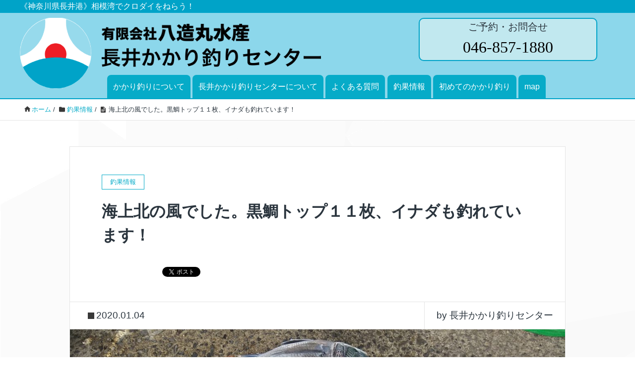

--- FILE ---
content_type: text/html; charset=UTF-8
request_url: https://www.nagaikakarizuri.com/2020/01/04/%E6%B5%B7%E4%B8%8A%E5%8C%97%E3%81%AE%E9%A2%A8%E3%81%A7%E3%81%97%E3%81%9F%E3%80%82%E9%BB%92%E9%AF%9B%E3%83%88%E3%83%83%E3%83%97%EF%BC%91%EF%BC%91%E6%9E%9A%E3%80%81%E3%82%A4%E3%83%8A%E3%83%80%E3%82%82/
body_size: 12391
content:
<!DOCTYPE HTML>
<html lang="ja" prefix="og: http://ogp.me/ns#">
<head>
	<meta charset="UTF-8">
	<title>海上北の風でした。黒鯛トップ１１枚、イナダも釣れています！</title>
	<meta name="viewport" content="width=device-width,initial-scale=1.0">

<title>海上北の風でした。黒鯛トップ１１枚、イナダも釣れています！ &#8211; 有限会社八造丸水産 長井かかり釣りセンター</title>
<meta name='robots' content='max-image-preview:large' />
	<style>img:is([sizes="auto" i], [sizes^="auto," i]) { contain-intrinsic-size: 3000px 1500px }</style>
	<meta name="keywords" content="" />
<meta name="description" content="川崎市　相澤　潔氏　３２cm２枚、３３cm３枚、３４cm２枚、36ｃｍ、37ｃｍ、38ｃｍ、40ｃｍ計１１枚　モエビ

杉並区　河向　氏　３１cm、３２cm、３３cm４枚、34ｃｍ、35ｃｍ、37ｃｍ計９枚　モエビ

府中市　青木　氏　３１" />
<meta name="robots" content="index" />
<meta property="og:title" content="海上北の風でした。黒鯛トップ１１枚、イナダも釣れています！" />
<meta property="og:type" content="article" />
<meta property="og:description" content="川崎市　相澤　潔氏　３２cm２枚、３３cm３枚、３４cm２枚、36ｃｍ、37ｃｍ、38ｃｍ、40ｃｍ計１１枚　モエビ

杉並区　河向　氏　３１cm、３２cm、３３cm４枚、34ｃｍ、35ｃｍ、37ｃｍ計９枚　モエビ

府中市　青木　氏　３１" />
<meta property="og:url" content="https://www.nagaikakarizuri.com/2020/01/04/%e6%b5%b7%e4%b8%8a%e5%8c%97%e3%81%ae%e9%a2%a8%e3%81%a7%e3%81%97%e3%81%9f%e3%80%82%e9%bb%92%e9%af%9b%e3%83%88%e3%83%83%e3%83%97%ef%bc%91%ef%bc%91%e6%9e%9a%e3%80%81%e3%82%a4%e3%83%8a%e3%83%80%e3%82%82/" />
<meta property="og:image" content="https://www.nagaikakarizuri.com/site/wp-content/uploads/2020/01/KIMG0938.jpg" />
<meta property="og:locale" content="ja_JP" />
<meta property="og:site_name" content="有限会社八造丸水産 長井かかり釣りセンター" />
<link rel="alternate" type="application/rss+xml" title="有限会社八造丸水産 長井かかり釣りセンター &raquo; フィード" href="https://www.nagaikakarizuri.com/feed/" />
<link rel="alternate" type="application/rss+xml" title="有限会社八造丸水産 長井かかり釣りセンター &raquo; コメントフィード" href="https://www.nagaikakarizuri.com/comments/feed/" />
<link rel="alternate" type="application/rss+xml" title="有限会社八造丸水産 長井かかり釣りセンター &raquo; 海上北の風でした。黒鯛トップ１１枚、イナダも釣れています！ のコメントのフィード" href="https://www.nagaikakarizuri.com/2020/01/04/%e6%b5%b7%e4%b8%8a%e5%8c%97%e3%81%ae%e9%a2%a8%e3%81%a7%e3%81%97%e3%81%9f%e3%80%82%e9%bb%92%e9%af%9b%e3%83%88%e3%83%83%e3%83%97%ef%bc%91%ef%bc%91%e6%9e%9a%e3%80%81%e3%82%a4%e3%83%8a%e3%83%80%e3%82%82/feed/" />
<script>
window._wpemojiSettings = {"baseUrl":"https:\/\/s.w.org\/images\/core\/emoji\/16.0.1\/72x72\/","ext":".png","svgUrl":"https:\/\/s.w.org\/images\/core\/emoji\/16.0.1\/svg\/","svgExt":".svg","source":{"concatemoji":"https:\/\/www.nagaikakarizuri.com\/site\/wp-includes\/js\/wp-emoji-release.min.js?ver=6.8.3"}};
/*! This file is auto-generated */
!function(s,n){var o,i,e;function c(e){try{var t={supportTests:e,timestamp:(new Date).valueOf()};sessionStorage.setItem(o,JSON.stringify(t))}catch(e){}}function p(e,t,n){e.clearRect(0,0,e.canvas.width,e.canvas.height),e.fillText(t,0,0);var t=new Uint32Array(e.getImageData(0,0,e.canvas.width,e.canvas.height).data),a=(e.clearRect(0,0,e.canvas.width,e.canvas.height),e.fillText(n,0,0),new Uint32Array(e.getImageData(0,0,e.canvas.width,e.canvas.height).data));return t.every(function(e,t){return e===a[t]})}function u(e,t){e.clearRect(0,0,e.canvas.width,e.canvas.height),e.fillText(t,0,0);for(var n=e.getImageData(16,16,1,1),a=0;a<n.data.length;a++)if(0!==n.data[a])return!1;return!0}function f(e,t,n,a){switch(t){case"flag":return n(e,"\ud83c\udff3\ufe0f\u200d\u26a7\ufe0f","\ud83c\udff3\ufe0f\u200b\u26a7\ufe0f")?!1:!n(e,"\ud83c\udde8\ud83c\uddf6","\ud83c\udde8\u200b\ud83c\uddf6")&&!n(e,"\ud83c\udff4\udb40\udc67\udb40\udc62\udb40\udc65\udb40\udc6e\udb40\udc67\udb40\udc7f","\ud83c\udff4\u200b\udb40\udc67\u200b\udb40\udc62\u200b\udb40\udc65\u200b\udb40\udc6e\u200b\udb40\udc67\u200b\udb40\udc7f");case"emoji":return!a(e,"\ud83e\udedf")}return!1}function g(e,t,n,a){var r="undefined"!=typeof WorkerGlobalScope&&self instanceof WorkerGlobalScope?new OffscreenCanvas(300,150):s.createElement("canvas"),o=r.getContext("2d",{willReadFrequently:!0}),i=(o.textBaseline="top",o.font="600 32px Arial",{});return e.forEach(function(e){i[e]=t(o,e,n,a)}),i}function t(e){var t=s.createElement("script");t.src=e,t.defer=!0,s.head.appendChild(t)}"undefined"!=typeof Promise&&(o="wpEmojiSettingsSupports",i=["flag","emoji"],n.supports={everything:!0,everythingExceptFlag:!0},e=new Promise(function(e){s.addEventListener("DOMContentLoaded",e,{once:!0})}),new Promise(function(t){var n=function(){try{var e=JSON.parse(sessionStorage.getItem(o));if("object"==typeof e&&"number"==typeof e.timestamp&&(new Date).valueOf()<e.timestamp+604800&&"object"==typeof e.supportTests)return e.supportTests}catch(e){}return null}();if(!n){if("undefined"!=typeof Worker&&"undefined"!=typeof OffscreenCanvas&&"undefined"!=typeof URL&&URL.createObjectURL&&"undefined"!=typeof Blob)try{var e="postMessage("+g.toString()+"("+[JSON.stringify(i),f.toString(),p.toString(),u.toString()].join(",")+"));",a=new Blob([e],{type:"text/javascript"}),r=new Worker(URL.createObjectURL(a),{name:"wpTestEmojiSupports"});return void(r.onmessage=function(e){c(n=e.data),r.terminate(),t(n)})}catch(e){}c(n=g(i,f,p,u))}t(n)}).then(function(e){for(var t in e)n.supports[t]=e[t],n.supports.everything=n.supports.everything&&n.supports[t],"flag"!==t&&(n.supports.everythingExceptFlag=n.supports.everythingExceptFlag&&n.supports[t]);n.supports.everythingExceptFlag=n.supports.everythingExceptFlag&&!n.supports.flag,n.DOMReady=!1,n.readyCallback=function(){n.DOMReady=!0}}).then(function(){return e}).then(function(){var e;n.supports.everything||(n.readyCallback(),(e=n.source||{}).concatemoji?t(e.concatemoji):e.wpemoji&&e.twemoji&&(t(e.twemoji),t(e.wpemoji)))}))}((window,document),window._wpemojiSettings);
</script>
<style id='wp-emoji-styles-inline-css'>

	img.wp-smiley, img.emoji {
		display: inline !important;
		border: none !important;
		box-shadow: none !important;
		height: 1em !important;
		width: 1em !important;
		margin: 0 0.07em !important;
		vertical-align: -0.1em !important;
		background: none !important;
		padding: 0 !important;
	}
</style>
<link rel='stylesheet' id='wp-block-library-css' href='https://www.nagaikakarizuri.com/site/wp-includes/css/dist/block-library/style.min.css?ver=6.8.3' media='all' />
<style id='classic-theme-styles-inline-css'>
/*! This file is auto-generated */
.wp-block-button__link{color:#fff;background-color:#32373c;border-radius:9999px;box-shadow:none;text-decoration:none;padding:calc(.667em + 2px) calc(1.333em + 2px);font-size:1.125em}.wp-block-file__button{background:#32373c;color:#fff;text-decoration:none}
</style>
<style id='global-styles-inline-css'>
:root{--wp--preset--aspect-ratio--square: 1;--wp--preset--aspect-ratio--4-3: 4/3;--wp--preset--aspect-ratio--3-4: 3/4;--wp--preset--aspect-ratio--3-2: 3/2;--wp--preset--aspect-ratio--2-3: 2/3;--wp--preset--aspect-ratio--16-9: 16/9;--wp--preset--aspect-ratio--9-16: 9/16;--wp--preset--color--black: #000000;--wp--preset--color--cyan-bluish-gray: #abb8c3;--wp--preset--color--white: #ffffff;--wp--preset--color--pale-pink: #f78da7;--wp--preset--color--vivid-red: #cf2e2e;--wp--preset--color--luminous-vivid-orange: #ff6900;--wp--preset--color--luminous-vivid-amber: #fcb900;--wp--preset--color--light-green-cyan: #7bdcb5;--wp--preset--color--vivid-green-cyan: #00d084;--wp--preset--color--pale-cyan-blue: #8ed1fc;--wp--preset--color--vivid-cyan-blue: #0693e3;--wp--preset--color--vivid-purple: #9b51e0;--wp--preset--gradient--vivid-cyan-blue-to-vivid-purple: linear-gradient(135deg,rgba(6,147,227,1) 0%,rgb(155,81,224) 100%);--wp--preset--gradient--light-green-cyan-to-vivid-green-cyan: linear-gradient(135deg,rgb(122,220,180) 0%,rgb(0,208,130) 100%);--wp--preset--gradient--luminous-vivid-amber-to-luminous-vivid-orange: linear-gradient(135deg,rgba(252,185,0,1) 0%,rgba(255,105,0,1) 100%);--wp--preset--gradient--luminous-vivid-orange-to-vivid-red: linear-gradient(135deg,rgba(255,105,0,1) 0%,rgb(207,46,46) 100%);--wp--preset--gradient--very-light-gray-to-cyan-bluish-gray: linear-gradient(135deg,rgb(238,238,238) 0%,rgb(169,184,195) 100%);--wp--preset--gradient--cool-to-warm-spectrum: linear-gradient(135deg,rgb(74,234,220) 0%,rgb(151,120,209) 20%,rgb(207,42,186) 40%,rgb(238,44,130) 60%,rgb(251,105,98) 80%,rgb(254,248,76) 100%);--wp--preset--gradient--blush-light-purple: linear-gradient(135deg,rgb(255,206,236) 0%,rgb(152,150,240) 100%);--wp--preset--gradient--blush-bordeaux: linear-gradient(135deg,rgb(254,205,165) 0%,rgb(254,45,45) 50%,rgb(107,0,62) 100%);--wp--preset--gradient--luminous-dusk: linear-gradient(135deg,rgb(255,203,112) 0%,rgb(199,81,192) 50%,rgb(65,88,208) 100%);--wp--preset--gradient--pale-ocean: linear-gradient(135deg,rgb(255,245,203) 0%,rgb(182,227,212) 50%,rgb(51,167,181) 100%);--wp--preset--gradient--electric-grass: linear-gradient(135deg,rgb(202,248,128) 0%,rgb(113,206,126) 100%);--wp--preset--gradient--midnight: linear-gradient(135deg,rgb(2,3,129) 0%,rgb(40,116,252) 100%);--wp--preset--font-size--small: 13px;--wp--preset--font-size--medium: 20px;--wp--preset--font-size--large: 36px;--wp--preset--font-size--x-large: 42px;--wp--preset--spacing--20: 0.44rem;--wp--preset--spacing--30: 0.67rem;--wp--preset--spacing--40: 1rem;--wp--preset--spacing--50: 1.5rem;--wp--preset--spacing--60: 2.25rem;--wp--preset--spacing--70: 3.38rem;--wp--preset--spacing--80: 5.06rem;--wp--preset--shadow--natural: 6px 6px 9px rgba(0, 0, 0, 0.2);--wp--preset--shadow--deep: 12px 12px 50px rgba(0, 0, 0, 0.4);--wp--preset--shadow--sharp: 6px 6px 0px rgba(0, 0, 0, 0.2);--wp--preset--shadow--outlined: 6px 6px 0px -3px rgba(255, 255, 255, 1), 6px 6px rgba(0, 0, 0, 1);--wp--preset--shadow--crisp: 6px 6px 0px rgba(0, 0, 0, 1);}:where(.is-layout-flex){gap: 0.5em;}:where(.is-layout-grid){gap: 0.5em;}body .is-layout-flex{display: flex;}.is-layout-flex{flex-wrap: wrap;align-items: center;}.is-layout-flex > :is(*, div){margin: 0;}body .is-layout-grid{display: grid;}.is-layout-grid > :is(*, div){margin: 0;}:where(.wp-block-columns.is-layout-flex){gap: 2em;}:where(.wp-block-columns.is-layout-grid){gap: 2em;}:where(.wp-block-post-template.is-layout-flex){gap: 1.25em;}:where(.wp-block-post-template.is-layout-grid){gap: 1.25em;}.has-black-color{color: var(--wp--preset--color--black) !important;}.has-cyan-bluish-gray-color{color: var(--wp--preset--color--cyan-bluish-gray) !important;}.has-white-color{color: var(--wp--preset--color--white) !important;}.has-pale-pink-color{color: var(--wp--preset--color--pale-pink) !important;}.has-vivid-red-color{color: var(--wp--preset--color--vivid-red) !important;}.has-luminous-vivid-orange-color{color: var(--wp--preset--color--luminous-vivid-orange) !important;}.has-luminous-vivid-amber-color{color: var(--wp--preset--color--luminous-vivid-amber) !important;}.has-light-green-cyan-color{color: var(--wp--preset--color--light-green-cyan) !important;}.has-vivid-green-cyan-color{color: var(--wp--preset--color--vivid-green-cyan) !important;}.has-pale-cyan-blue-color{color: var(--wp--preset--color--pale-cyan-blue) !important;}.has-vivid-cyan-blue-color{color: var(--wp--preset--color--vivid-cyan-blue) !important;}.has-vivid-purple-color{color: var(--wp--preset--color--vivid-purple) !important;}.has-black-background-color{background-color: var(--wp--preset--color--black) !important;}.has-cyan-bluish-gray-background-color{background-color: var(--wp--preset--color--cyan-bluish-gray) !important;}.has-white-background-color{background-color: var(--wp--preset--color--white) !important;}.has-pale-pink-background-color{background-color: var(--wp--preset--color--pale-pink) !important;}.has-vivid-red-background-color{background-color: var(--wp--preset--color--vivid-red) !important;}.has-luminous-vivid-orange-background-color{background-color: var(--wp--preset--color--luminous-vivid-orange) !important;}.has-luminous-vivid-amber-background-color{background-color: var(--wp--preset--color--luminous-vivid-amber) !important;}.has-light-green-cyan-background-color{background-color: var(--wp--preset--color--light-green-cyan) !important;}.has-vivid-green-cyan-background-color{background-color: var(--wp--preset--color--vivid-green-cyan) !important;}.has-pale-cyan-blue-background-color{background-color: var(--wp--preset--color--pale-cyan-blue) !important;}.has-vivid-cyan-blue-background-color{background-color: var(--wp--preset--color--vivid-cyan-blue) !important;}.has-vivid-purple-background-color{background-color: var(--wp--preset--color--vivid-purple) !important;}.has-black-border-color{border-color: var(--wp--preset--color--black) !important;}.has-cyan-bluish-gray-border-color{border-color: var(--wp--preset--color--cyan-bluish-gray) !important;}.has-white-border-color{border-color: var(--wp--preset--color--white) !important;}.has-pale-pink-border-color{border-color: var(--wp--preset--color--pale-pink) !important;}.has-vivid-red-border-color{border-color: var(--wp--preset--color--vivid-red) !important;}.has-luminous-vivid-orange-border-color{border-color: var(--wp--preset--color--luminous-vivid-orange) !important;}.has-luminous-vivid-amber-border-color{border-color: var(--wp--preset--color--luminous-vivid-amber) !important;}.has-light-green-cyan-border-color{border-color: var(--wp--preset--color--light-green-cyan) !important;}.has-vivid-green-cyan-border-color{border-color: var(--wp--preset--color--vivid-green-cyan) !important;}.has-pale-cyan-blue-border-color{border-color: var(--wp--preset--color--pale-cyan-blue) !important;}.has-vivid-cyan-blue-border-color{border-color: var(--wp--preset--color--vivid-cyan-blue) !important;}.has-vivid-purple-border-color{border-color: var(--wp--preset--color--vivid-purple) !important;}.has-vivid-cyan-blue-to-vivid-purple-gradient-background{background: var(--wp--preset--gradient--vivid-cyan-blue-to-vivid-purple) !important;}.has-light-green-cyan-to-vivid-green-cyan-gradient-background{background: var(--wp--preset--gradient--light-green-cyan-to-vivid-green-cyan) !important;}.has-luminous-vivid-amber-to-luminous-vivid-orange-gradient-background{background: var(--wp--preset--gradient--luminous-vivid-amber-to-luminous-vivid-orange) !important;}.has-luminous-vivid-orange-to-vivid-red-gradient-background{background: var(--wp--preset--gradient--luminous-vivid-orange-to-vivid-red) !important;}.has-very-light-gray-to-cyan-bluish-gray-gradient-background{background: var(--wp--preset--gradient--very-light-gray-to-cyan-bluish-gray) !important;}.has-cool-to-warm-spectrum-gradient-background{background: var(--wp--preset--gradient--cool-to-warm-spectrum) !important;}.has-blush-light-purple-gradient-background{background: var(--wp--preset--gradient--blush-light-purple) !important;}.has-blush-bordeaux-gradient-background{background: var(--wp--preset--gradient--blush-bordeaux) !important;}.has-luminous-dusk-gradient-background{background: var(--wp--preset--gradient--luminous-dusk) !important;}.has-pale-ocean-gradient-background{background: var(--wp--preset--gradient--pale-ocean) !important;}.has-electric-grass-gradient-background{background: var(--wp--preset--gradient--electric-grass) !important;}.has-midnight-gradient-background{background: var(--wp--preset--gradient--midnight) !important;}.has-small-font-size{font-size: var(--wp--preset--font-size--small) !important;}.has-medium-font-size{font-size: var(--wp--preset--font-size--medium) !important;}.has-large-font-size{font-size: var(--wp--preset--font-size--large) !important;}.has-x-large-font-size{font-size: var(--wp--preset--font-size--x-large) !important;}
:where(.wp-block-post-template.is-layout-flex){gap: 1.25em;}:where(.wp-block-post-template.is-layout-grid){gap: 1.25em;}
:where(.wp-block-columns.is-layout-flex){gap: 2em;}:where(.wp-block-columns.is-layout-grid){gap: 2em;}
:root :where(.wp-block-pullquote){font-size: 1.5em;line-height: 1.6;}
</style>
<link rel='stylesheet' id='parent-style-css' href='https://www.nagaikakarizuri.com/site/wp-content/themes/xeory_extension/style.css?ver=6.8.3' media='all' />
<link rel='stylesheet' id='child-style-css' href='https://www.nagaikakarizuri.com/site/wp-content/themes/xeory_extension-child/style.css?ver=6.8.3' media='all' />
<link rel='stylesheet' id='base-css-css' href='https://www.nagaikakarizuri.com/site/wp-content/themes/xeory_extension/base.css?ver=6.8.3' media='all' />
<link rel='stylesheet' id='icon-css' href='https://www.nagaikakarizuri.com/site/wp-content/themes/xeory_extension/lib/css/icon.css?ver=6.8.3' media='all' />
<link rel='stylesheet' id='main-css-css' href='https://www.nagaikakarizuri.com/site/wp-content/themes/xeory_extension-child/style.css?ver=6.8.3' media='all' />
<link rel='stylesheet' id='color-style-css' href='https://www.nagaikakarizuri.com/site/wp-content/themes/xeory_extension/lib/css/color.css?ver=6.8.3' media='all' />
<script src="https://www.nagaikakarizuri.com/site/wp-includes/js/jquery/jquery.min.js?ver=3.7.1" id="jquery-core-js"></script>
<script src="https://www.nagaikakarizuri.com/site/wp-includes/js/jquery/jquery-migrate.min.js?ver=3.4.1" id="jquery-migrate-js"></script>
<link rel="https://api.w.org/" href="https://www.nagaikakarizuri.com/wp-json/" /><link rel="alternate" title="JSON" type="application/json" href="https://www.nagaikakarizuri.com/wp-json/wp/v2/posts/2023" /><link rel="EditURI" type="application/rsd+xml" title="RSD" href="https://www.nagaikakarizuri.com/site/xmlrpc.php?rsd" />
<meta name="generator" content="WordPress 6.8.3" />
<link rel="canonical" href="https://www.nagaikakarizuri.com/2020/01/04/%e6%b5%b7%e4%b8%8a%e5%8c%97%e3%81%ae%e9%a2%a8%e3%81%a7%e3%81%97%e3%81%9f%e3%80%82%e9%bb%92%e9%af%9b%e3%83%88%e3%83%83%e3%83%97%ef%bc%91%ef%bc%91%e6%9e%9a%e3%80%81%e3%82%a4%e3%83%8a%e3%83%80%e3%82%82/" />
<link rel='shortlink' href='https://www.nagaikakarizuri.com/?p=2023' />
<link rel="alternate" title="oEmbed (JSON)" type="application/json+oembed" href="https://www.nagaikakarizuri.com/wp-json/oembed/1.0/embed?url=https%3A%2F%2Fwww.nagaikakarizuri.com%2F2020%2F01%2F04%2F%25e6%25b5%25b7%25e4%25b8%258a%25e5%258c%2597%25e3%2581%25ae%25e9%25a2%25a8%25e3%2581%25a7%25e3%2581%2597%25e3%2581%259f%25e3%2580%2582%25e9%25bb%2592%25e9%25af%259b%25e3%2583%2588%25e3%2583%2583%25e3%2583%2597%25ef%25bc%2591%25ef%25bc%2591%25e6%259e%259a%25e3%2580%2581%25e3%2582%25a4%25e3%2583%258a%25e3%2583%2580%25e3%2582%2582%2F" />
<link rel="alternate" title="oEmbed (XML)" type="text/xml+oembed" href="https://www.nagaikakarizuri.com/wp-json/oembed/1.0/embed?url=https%3A%2F%2Fwww.nagaikakarizuri.com%2F2020%2F01%2F04%2F%25e6%25b5%25b7%25e4%25b8%258a%25e5%258c%2597%25e3%2581%25ae%25e9%25a2%25a8%25e3%2581%25a7%25e3%2581%2597%25e3%2581%259f%25e3%2580%2582%25e9%25bb%2592%25e9%25af%259b%25e3%2583%2588%25e3%2583%2583%25e3%2583%2597%25ef%25bc%2591%25ef%25bc%2591%25e6%259e%259a%25e3%2580%2581%25e3%2582%25a4%25e3%2583%258a%25e3%2583%2580%25e3%2582%2582%2F&#038;format=xml" />
<style>.recentcomments a{display:inline !important;padding:0 !important;margin:0 !important;}</style>	<style type="text/css" id="xeory_extension-header-css">
	
	
	</style>
	<link rel="icon" href="https://www.nagaikakarizuri.com/site/wp-content/uploads/2018/10/logo-150x150.png" sizes="32x32" />
<link rel="icon" href="https://www.nagaikakarizuri.com/site/wp-content/uploads/2018/10/logo-214x214.png" sizes="192x192" />
<link rel="apple-touch-icon" href="https://www.nagaikakarizuri.com/site/wp-content/uploads/2018/10/logo-214x214.png" />
<meta name="msapplication-TileImage" content="https://www.nagaikakarizuri.com/site/wp-content/uploads/2018/10/logo.png" />

<!-- Global site tag (gtag.js) - Google Analytics -->
<script async src="https://www.googletagmanager.com/gtag/js?id=UA-128964434-1"></script>
<script>
  window.dataLayer = window.dataLayer || [];
  function gtag(){dataLayer.push(arguments);}
  gtag('js', new Date());

  gtag('config', 'UA-128964434-1');
</script>
</head>

<body data-rsssl=1 class="wp-singular post-template-default single single-post postid-2023 single-format-standard wp-theme-xeory_extension wp-child-theme-xeory_extension-child one-column color01" itemschope="itemscope" itemtype="http://schema.org/WebPage">

    <div id="fb-root"></div>
    <script>
    window.fbAsyncInit = function() {
        FB.init({
            appId            : '',
            xfbml            : true,
            version          : 'v19.0'
        });
    };
    </script>
    <script async defer crossorigin="anonymous" src="https://connect.facebook.net/ja_JP/sdk.js"></script>
<header id="header" role="banner" itemscope="itemscope" itemtype="http://schema.org/WPHeader">
  <div class="wrap clearfix">
    <h1 itemprop="headline">
《神奈川県長井港》相模湾でクロダイをねらう！

    </h1>
    <div class="header-inn">
    <a href="https://www.nagaikakarizuri.com">
    <div class="name-inn">
    <h2 id="sitename"><img src="https://www.nagaikakarizuri.com/site/wp-content/uploads/2018/10/logo.png" alt="《神奈川県長井港》相模湾でクロダイをねらう！有限会社八造丸水産 長井かかり釣りセンター" /></h2>
    </div>
    <div class="logo-inn">
    <p><img src="https://www.nagaikakarizuri.com/site/wp-content/themes/xeory_extension-child/images/logo2.png" alt="有限会社八造丸水産 長井かかり釣りセンター"/></p>
    </div>
    </a>
    <div class="contact-inn">
    <h3>ご予約・お問合せ</h3>
    <p><a href="tel:0468571880">046-857-1880</a></p>
    </div>
</div>

     <!-- start global nav  -->
    <div id="nav-con">
	          

      <div id="header-nav-btn" class="box1">
        <a href="#">menu</a>
      </div>
      
        <div id="header-right" class="clearfix box2">
      
        
        <div id="header-gnav-area">
      <nav id="gnav" role="navigation" itemscope="itemscope" itemtype="http://scheme.org/SiteNavigationElement">
      <div id="gnav-container" class="gnav-container"><ul id="gnav-ul" class="clearfix"><li id="menu-item-62" class="menu-item menu-item-type-post_type menu-item-object-page menu-item-62 %e3%81%8b%e3%81%8b%e3%82%8a%e9%87%a3%e3%82%8a%e3%81%ab%e3%81%a4%e3%81%84%e3%81%a6"><a href="https://www.nagaikakarizuri.com/%e3%81%8b%e3%81%8b%e3%82%8a%e9%87%a3%e3%82%8a%e3%81%ab%e3%81%a4%e3%81%84%e3%81%a6/">かかり釣りについて</a></li>
<li id="menu-item-63" class="menu-item menu-item-type-post_type menu-item-object-page menu-item-63 %e3%81%8b%e3%81%8b%e3%82%8a%e9%87%a3%e3%82%8a%e3%81%ab%e3%81%a4%e3%81%84%e3%81%a6"><a href="https://www.nagaikakarizuri.com/%e9%95%b7%e4%ba%95%e3%81%8b%e3%81%8b%e3%82%8a%e9%87%a3%e3%82%8a%e3%82%bb%e3%83%b3%e3%82%bf%e3%83%bc%e3%81%ab%e3%81%a4%e3%81%84%e3%81%a6/">長井かかり釣りセンターについて</a></li>
<li id="menu-item-64" class="menu-item menu-item-type-post_type menu-item-object-page menu-item-64 %e3%81%8b%e3%81%8b%e3%82%8a%e9%87%a3%e3%82%8a%e3%81%ab%e3%81%a4%e3%81%84%e3%81%a6"><a href="https://www.nagaikakarizuri.com/faq/">よくある質問</a></li>
</ul></div>  
      </nav>
      <nav id="gnav-m">
      <div class="menu-g-nav-m-container"><ul id="menu-g-nav-m" class="menu"><li id="menu-item-68" class="menu-item menu-item-type-taxonomy menu-item-object-category current-post-ancestor current-menu-parent current-post-parent menu-item-68 fish-info"><a href="https://www.nagaikakarizuri.com/category/fish-info/">釣果情報</a></li>
<li id="menu-item-69" class="menu-item menu-item-type-post_type menu-item-object-page menu-item-69 %e3%81%8b%e3%81%8b%e3%82%8a%e9%87%a3%e3%82%8a%e3%81%ab%e3%81%a4%e3%81%84%e3%81%a6"><a href="https://www.nagaikakarizuri.com/%e5%88%9d%e3%82%81%e3%81%a6%e3%81%a7%e3%82%82%e3%81%a7%e3%81%8d%e3%82%8b%ef%bc%81%e3%81%8b%e3%81%8b%e3%82%8a%e9%87%a3%e3%82%8a/">初めてのかかり釣り</a></li>
<li id="menu-item-70" class="menu-item menu-item-type-custom menu-item-object-custom menu-item-70"><a href="https://goo.gl/maps/k3bFe2i3gaJ2">map</a></li>
</ul></div>      </nav>
    </div>
        
    </div><!-- /header-right -->
    
		</div><!--/nav-con-->
  </div>
</header>


  <nav id="gnav-sp">
    <div class="wrap">
    <div class="grid-wrap">
            <div id="header-cont-about" class="grid-3">
                  </div>
        <div id="header-cont-content" class="grid-6">
          <h4>menu</h4>
                <div id="gnav-container-sp" class="gnav-container"><ul id="gnav-ul-sp" class="clearfix"><li class="menu-item menu-item-type-post_type menu-item-object-page menu-item-62 %e3%81%8b%e3%81%8b%e3%82%8a%e9%87%a3%e3%82%8a%e3%81%ab%e3%81%a4%e3%81%84%e3%81%a6"><a href="https://www.nagaikakarizuri.com/%e3%81%8b%e3%81%8b%e3%82%8a%e9%87%a3%e3%82%8a%e3%81%ab%e3%81%a4%e3%81%84%e3%81%a6/">かかり釣りについて</a></li>
<li class="menu-item menu-item-type-post_type menu-item-object-page menu-item-63 %e3%81%8b%e3%81%8b%e3%82%8a%e9%87%a3%e3%82%8a%e3%81%ab%e3%81%a4%e3%81%84%e3%81%a6"><a href="https://www.nagaikakarizuri.com/%e9%95%b7%e4%ba%95%e3%81%8b%e3%81%8b%e3%82%8a%e9%87%a3%e3%82%8a%e3%82%bb%e3%83%b3%e3%82%bf%e3%83%bc%e3%81%ab%e3%81%a4%e3%81%84%e3%81%a6/">長井かかり釣りセンターについて</a></li>
<li class="menu-item menu-item-type-post_type menu-item-object-page menu-item-64 %e3%81%8b%e3%81%8b%e3%82%8a%e9%87%a3%e3%82%8a%e3%81%ab%e3%81%a4%e3%81%84%e3%81%a6"><a href="https://www.nagaikakarizuri.com/faq/">よくある質問</a></li>
</ul></div>        </div>
        
    </div>
    
    </div>
  </nav>


  
  <div class="breadcrumb-area">
    <div class="wrap">
      <ol class="breadcrumb clearfix" itemscope itemtype="https://schema.org/BreadcrumbList" ><meta itemprop="name" content="パンくずリスト"><li itemscope itemtype="https://schema.org/ListItem" itemprop="itemListElement"><a itemprop="item" href="https://www.nagaikakarizuri.com"><i class="fa fa-home"></i> <span itemprop="name">ホーム</span></a><meta itemprop="position" content="1"> / </li><li itemscope itemtype="https://schema.org/ListItem" itemprop="itemListElement"><a itemprop="item" href="https://www.nagaikakarizuri.com/category/fish-info/"><i class="fa fa-folder"></i> <span itemprop="name">釣果情報</span></a><meta itemprop="position" content="2"> / </li><li itemscope itemtype="https://schema.org/ListItem" itemprop="itemListElement"><i class="fa fa-file-text"></i> <span itemprop="name">海上北の風でした。黒鯛トップ１１枚、イナダも釣れています！</span><meta itemprop="position" content="3"></li></ol>    </div>
  </div>
    





<div id="content">

<div class="wrap">

  

  <div id="main" class="col-md-10 col-md-offset-1" role="main">
    
    <div class="main-inner">
    
            
        <article id="post-2023" class="post-2023 post type-post status-publish format-standard has-post-thumbnail hentry category-fish-info">

      <header class="post-header">
        <div class="cat-name">
          <span>
            釣果情報          </span>
        </div>
        <h1 class="post-title">海上北の風でした。黒鯛トップ１１枚、イナダも釣れています！</h1>
        <div class="post-sns">
            <!-- ソーシャルボタン -->
  <ul class="bzb-sns-btn ">
      <li class="bzb-facebook">
      <div class="fb-like"
        data-href="https://www.nagaikakarizuri.com/2020/01/04/%e6%b5%b7%e4%b8%8a%e5%8c%97%e3%81%ae%e9%a2%a8%e3%81%a7%e3%81%97%e3%81%9f%e3%80%82%e9%bb%92%e9%af%9b%e3%83%88%e3%83%83%e3%83%97%ef%bc%91%ef%bc%91%e6%9e%9a%e3%80%81%e3%82%a4%e3%83%8a%e3%83%80%e3%82%82/"
        data-layout="button_count"
        data-action="like"
        data-show-faces="false"></div>
    </li>    <li class="bzb-twitter">
      <a href="https://x.com/share" class="twitter-share-button"  data-url="https://www.nagaikakarizuri.com/2020/01/04/%e6%b5%b7%e4%b8%8a%e5%8c%97%e3%81%ae%e9%a2%a8%e3%81%a7%e3%81%97%e3%81%9f%e3%80%82%e9%bb%92%e9%af%9b%e3%83%88%e3%83%83%e3%83%97%ef%bc%91%ef%bc%91%e6%9e%9a%e3%80%81%e3%82%a4%e3%83%8a%e3%83%80%e3%82%82/"  data-text="海上北の風でした。黒鯛トップ１１枚、イナダも釣れています！">Tweet</a>
      <script>!function(d,s,id){var js,fjs=d.getElementsByTagName(s)[0],p=/^http:/.test(d.location)?'http':'https';if(!d.getElementById(id)){js=d.createElement(s);js.id=id;js.async=true;js.src=p+'://platform.x.com/widgets.js';fjs.parentNode.insertBefore(js,fjs);}}(document, 'script', 'twitter-wjs');</script>
    </li>    <li class="bzb-hatena">
      <a href="http://b.hatena.ne.jp/entry/https%3A%2F%2Fwww.nagaikakarizuri.com%2F2020%2F01%2F04%2F%25e6%25b5%25b7%25e4%25b8%258a%25e5%258c%2597%25e3%2581%25ae%25e9%25a2%25a8%25e3%2581%25a7%25e3%2581%2597%25e3%2581%259f%25e3%2580%2582%25e9%25bb%2592%25e9%25af%259b%25e3%2583%2588%25e3%2583%2583%25e3%2583%2597%25ef%25bc%2591%25ef%25bc%2591%25e6%259e%259a%25e3%2580%2581%25e3%2582%25a4%25e3%2583%258a%25e3%2583%2580%25e3%2582%2582%2F" class="hatena-bookmark-button" data-hatena-bookmark-title="海上北の風でした。黒鯛トップ１１枚、イナダも釣れています！" data-hatena-bookmark-layout="standard" data-hatena-bookmark-lang="ja" title="このエントリーをはてなブックマークに追加"><img src="//b.hatena.ne.jp/images/entry-button/button-only@2x.png" alt="このエントリーをはてなブックマークに追加" width="20" height="20" style="border: none;" /></a><script type="text/javascript" src="//b.hatena.ne.jp/js/bookmark_button.js" charset="utf-8" async="async"></script>
    </li>
  </ul>
  <!-- /bzb-sns-btns -->        </div>
      </header>

      <div class="post-meta-area">
        <ul class="post-meta list-inline">
         <li class="date published"><time itemprop="datePublished" datetime="2020.01.04">2020.01.04</time></li>        </ul>
        <ul class="post-meta-comment">
          <li class="author">
            by 長井かかり釣りセンター          </li>
                  </ul>
      </div>

            <div class="post-thumbnail">
        <img width="1200" height="630" src="https://www.nagaikakarizuri.com/site/wp-content/uploads/2020/01/KIMG0938-1200x630.jpg" class="attachment-1200x630x1 size-1200x630x1 wp-post-image" alt="" decoding="async" />      </div>
      
      <section class="post-content">
        <p>川崎市　相澤　潔氏　３２cm２枚、３３cm３枚、３４cm２枚、36ｃｍ、37ｃｍ、38ｃｍ、40ｃｍ計１１枚　モエビ</p>
<p>杉並区　河向　氏　３１cm、３２cm、３３cm４枚、34ｃｍ、35ｃｍ、37ｃｍ計９枚　モエビ</p>
<p>府中市　青木　氏　３１cm、３４cm、３６cm２枚、３９cm２枚、40ｃｍ計７枚　モエビ</p>
<p>横浜市　川副　氏　32ｃｍ　１枚　モエビ</p>
<p>イナダ43～45ｃｍ０~５匹、へダイ23～24ｃｍ０~３匹</p>
<p>晴れ、水温１８度、澄み、北の風</p>
<p>明日も出船確定しています、皆様のお越しをお待ちしております。</p>
<p>受付は４時です。</p>
<p>台風で被害にあった2番筏がおかげさまで完成しました。お神酒で大漁、海上安全を祈願しました。</p>
<p>これで、１０基全筏、皆様に乗っていただけることになりました。</p>
<p>受付は土曜日、日曜日、祝日は４時、平日は５時からですが早く来られた方は整理券を取ってお車でお待ちください、船つき場のところの駐車場はどこでも大丈夫です。</p>
<p>☆１月のお休み</p>
<p>１月７日（火）組合行事の為臨時休業です。</p>
<p>１月１６日（木）臨時休業です。</p>
<p>お客様へ</p>
<p>カードが使えるようになりました！</p>
<p>12月の大物賞　赤木勝行氏52ｃｍ、小野寺健氏52ｃｍ　数釣り賞　河向武広氏１９枚、３名の方には餌が贈られます。</p>
<p>半期賞（６月~１２月）大物賞長谷川伸氏、数釣り賞河向武広氏お二人には無料筏券が贈られます。</p>
<p>おめでとうございます。</p>
<p>お客様にご協力お願いします。</p>
<p>貸出のライフジャケットがだんだんと少なくなり困っています、センターの貸出のジャケットには番号をふらせていただいていますのでよろしくお願いします。</p>
<p>餌を混ぜるグリーンの桶とバケツの割れが多く困っています、重いものをのせないようにお願いします。</p>
<p>パイプの椅子を使われているお客様は筏の上では必ず飛ばないように工夫してください、どうか宜しくお願い致します。</p>
<p>&nbsp;</p>
      </section>

      <footer class="post-footer">


          <!-- ソーシャルボタン -->
  <ul class="bzb-sns-btn ">
      <li class="bzb-facebook">
      <div class="fb-like"
        data-href="https://www.nagaikakarizuri.com/2020/01/04/%e6%b5%b7%e4%b8%8a%e5%8c%97%e3%81%ae%e9%a2%a8%e3%81%a7%e3%81%97%e3%81%9f%e3%80%82%e9%bb%92%e9%af%9b%e3%83%88%e3%83%83%e3%83%97%ef%bc%91%ef%bc%91%e6%9e%9a%e3%80%81%e3%82%a4%e3%83%8a%e3%83%80%e3%82%82/"
        data-layout="button_count"
        data-action="like"
        data-show-faces="false"></div>
    </li>    <li class="bzb-twitter">
      <a href="https://x.com/share" class="twitter-share-button"  data-url="https://www.nagaikakarizuri.com/2020/01/04/%e6%b5%b7%e4%b8%8a%e5%8c%97%e3%81%ae%e9%a2%a8%e3%81%a7%e3%81%97%e3%81%9f%e3%80%82%e9%bb%92%e9%af%9b%e3%83%88%e3%83%83%e3%83%97%ef%bc%91%ef%bc%91%e6%9e%9a%e3%80%81%e3%82%a4%e3%83%8a%e3%83%80%e3%82%82/"  data-text="海上北の風でした。黒鯛トップ１１枚、イナダも釣れています！">Tweet</a>
      <script>!function(d,s,id){var js,fjs=d.getElementsByTagName(s)[0],p=/^http:/.test(d.location)?'http':'https';if(!d.getElementById(id)){js=d.createElement(s);js.id=id;js.async=true;js.src=p+'://platform.x.com/widgets.js';fjs.parentNode.insertBefore(js,fjs);}}(document, 'script', 'twitter-wjs');</script>
    </li>    <li class="bzb-hatena">
      <a href="http://b.hatena.ne.jp/entry/https%3A%2F%2Fwww.nagaikakarizuri.com%2F2020%2F01%2F04%2F%25e6%25b5%25b7%25e4%25b8%258a%25e5%258c%2597%25e3%2581%25ae%25e9%25a2%25a8%25e3%2581%25a7%25e3%2581%2597%25e3%2581%259f%25e3%2580%2582%25e9%25bb%2592%25e9%25af%259b%25e3%2583%2588%25e3%2583%2583%25e3%2583%2597%25ef%25bc%2591%25ef%25bc%2591%25e6%259e%259a%25e3%2580%2581%25e3%2582%25a4%25e3%2583%258a%25e3%2583%2580%25e3%2582%2582%2F" class="hatena-bookmark-button" data-hatena-bookmark-title="海上北の風でした。黒鯛トップ１１枚、イナダも釣れています！" data-hatena-bookmark-layout="standard" data-hatena-bookmark-lang="ja" title="このエントリーをはてなブックマークに追加"><img src="//b.hatena.ne.jp/images/entry-button/button-only@2x.png" alt="このエントリーをはてなブックマークに追加" width="20" height="20" style="border: none;" /></a><script type="text/javascript" src="//b.hatena.ne.jp/js/bookmark_button.js" charset="utf-8" async="async"></script>
    </li>
  </ul>
  <!-- /bzb-sns-btns -->        <ul class="post-footer-list">
          <li class="cat"><i class="fa fa-folder"></i> <a href="https://www.nagaikakarizuri.com/category/fish-info/" rel="category tag">釣果情報</a></li>
                  </ul>
      </footer>

      
    
    </article>

     <aside class="post-author" itemprop="author" itemscope="itemscope" itemtype="http://schema.org/Person">
      <div class="clearfix">
        <div class="post-author-img">
          <div class="inner">
          <img src="https://www.nagaikakarizuri.com/site/wp-content/themes/xeory_extension/lib/images/masman.png" alt="masman" width="100" height="100" />
          </div>
        </div>
        <div class="post-author-meta">
          <h2 itemprop="name">長井かかり釣りセンター</h2>
          <p itemprop="description"></p>
        </div>
      </div>
    </aside>

    
        

    </div><!-- /main-inner -->
  </div><!-- /main -->

  <div id="side" class="col-md-4" role="complementary" itemscope="itemscope" itemtype="http://schema.org/WPSideBar">
    <div class="side-inner">
      <div class="side-widget-area">
        
      <div id="search-2" class="widget_search side-widget"><div class="side-widget-inner"><form role="search" method="get" id="searchform" action="https://www.nagaikakarizuri.com/" >
  <div>
  <input type="text" value="" name="s" id="s" aria-label="検索フォーム" />
  <button type="submit" id="searchsubmit" aria-label="検索フォームボタン"></button>
  </div>
  </form></div></div>
		<div id="recent-posts-2" class="widget_recent_entries side-widget"><div class="side-widget-inner">
		<h2 class="side-title"><span class="side-title-inner">最近の投稿</span></h2>
		<ul>
											<li>
					<a href="https://www.nagaikakarizuri.com/2026/01/30/%e6%b5%b7%e4%b8%8a%e7%a9%8f%e3%82%84%e3%81%8b%e3%81%a7%e3%81%97%e3%81%9f%e3%80%82%e6%98%8e%e6%97%a5%ef%bc%88%ef%bc%93%ef%bc%91%e6%97%a5%ef%bc%89%e3%81%ae%e5%8f%97%e4%bb%98%e3%81%af%e7%b7%a0%e3%82%81/">海上穏やかでした。明日（３１日）の受付は締め切りにさせていただきます、宜しくお願い致します。連日黒鯛良型好調です！ヒラメ、真鯛、カワハギ期待できます！平日は５時４５分、土日祝日は５時３０分に事務所を開けます。前日、当日のキャンセルはお断りいたします。宜しくお願いいたします。</a>
									</li>
											<li>
					<a href="https://www.nagaikakarizuri.com/2026/01/29/%e6%98%8e%e6%97%a5%ef%bc%88%ef%bc%93%ef%bc%90%e6%97%a5%ef%bc%89%e5%87%ba%e8%88%b9%e7%a2%ba%e5%ae%9a%e3%81%97%e3%81%a6%e3%81%84%e3%81%be%e3%81%99%e3%80%81%e7%9a%86%e6%a7%98%e6%96%b9%e3%81%ae%e3%81%8a/">明日（３０日）出船確定しています、皆様方のお越しをお待ちしております。連日黒鯛良型好調です！ヒラメ、真鯛、カワハギ期待できます！平日は５時４５分、土日祝日は５時３０分に事務所を開けます。前日、当日のキャンセルはお断りいたします。宜しくお願いいたします。</a>
									</li>
											<li>
					<a href="https://www.nagaikakarizuri.com/2026/01/28/%e6%b5%b7%e4%b8%8a%e5%8c%97%e3%81%ae%e9%a2%a8%e3%81%a7%e3%81%97%e3%81%9f%e3%80%82%e6%98%8e%e6%97%a5%ef%bc%88%ef%bc%92%ef%bc%99%e6%97%a5%ef%bc%89%e3%81%af%e3%81%8a%e4%bc%91%e3%81%bf%e3%81%ab%e3%81%95/">海上北の風でした。明日（２９日）はお休みにさせていただきます。連日黒鯛良型好調です！ヒラメ、真鯛、カワハギ期待できます！平日は５時４５分、土日祝日は５時３０分に事務所を開けます。前日、当日のキャンセルはお断りいたします。宜しくお願いいたします。</a>
									</li>
											<li>
					<a href="https://www.nagaikakarizuri.com/2026/01/27/%e6%b5%b7%e4%b8%8a%e5%8c%97%e3%81%ae%e9%a2%a8%e3%81%a7%e3%81%97%e3%81%9f%e3%80%82%e6%98%8e%e6%97%a5%ef%bc%88%ef%bc%92%ef%bc%98%e6%97%a5%ef%bc%89%e5%87%ba%e8%88%b9%e7%a2%ba%e5%ae%9a%e3%81%97%e3%81%a6/">海上北の風でした。明日（２８日）出船確定しています、皆様方のお越しをお待ちしております。連日黒鯛良型好調です！ヒラメ、真鯛、カワハギ期待できます！平日は５時４５分、土日祝日は５時３０分に事務所を開けます。前日、当日のキャンセルはお断りいたします。宜しくお願いいたします。</a>
									</li>
											<li>
					<a href="https://www.nagaikakarizuri.com/2026/01/26/%e6%b5%b7%e4%b8%8a%e5%8c%97%e3%81%ae%e9%a2%a8%e3%81%a7%e3%81%97%e3%81%9f%e3%80%82%e6%98%8e%e6%97%a5%ef%bc%88%ef%bc%927%e6%97%a5%ef%bc%89%e5%87%ba%e8%88%b9%e7%a2%ba%e5%ae%9a%e3%81%97%e3%81%a6%e3%81%84/">海上北の風でした。明日（２7日）出船確定しています、皆様方のお越しをお待ちしております。連日黒鯛良型好調です！ヒラメ、真鯛、カワハギ期待できます！平日は５時４５分、土日祝日は５時３０分に事務所を開けます。前日、当日のキャンセルはお断りいたします。宜しくお願いいたします。</a>
									</li>
					</ul>

		</div></div><div id="recent-comments-2" class="widget_recent_comments side-widget"><div class="side-widget-inner"><h2 class="side-title"><span class="side-title-inner">最近のコメント</span></h2><ul id="recentcomments"></ul></div></div><div id="archives-2" class="widget_archive side-widget"><div class="side-widget-inner"><h2 class="side-title"><span class="side-title-inner">アーカイブ</span></h2>
			<ul>
					<li><a href='https://www.nagaikakarizuri.com/2026/01/'>2026年1月</a></li>
	<li><a href='https://www.nagaikakarizuri.com/2025/12/'>2025年12月</a></li>
	<li><a href='https://www.nagaikakarizuri.com/2025/11/'>2025年11月</a></li>
	<li><a href='https://www.nagaikakarizuri.com/2025/10/'>2025年10月</a></li>
	<li><a href='https://www.nagaikakarizuri.com/2025/09/'>2025年9月</a></li>
	<li><a href='https://www.nagaikakarizuri.com/2025/08/'>2025年8月</a></li>
	<li><a href='https://www.nagaikakarizuri.com/2025/07/'>2025年7月</a></li>
	<li><a href='https://www.nagaikakarizuri.com/2025/06/'>2025年6月</a></li>
	<li><a href='https://www.nagaikakarizuri.com/2025/05/'>2025年5月</a></li>
	<li><a href='https://www.nagaikakarizuri.com/2025/04/'>2025年4月</a></li>
	<li><a href='https://www.nagaikakarizuri.com/2025/03/'>2025年3月</a></li>
	<li><a href='https://www.nagaikakarizuri.com/2025/02/'>2025年2月</a></li>
	<li><a href='https://www.nagaikakarizuri.com/2025/01/'>2025年1月</a></li>
	<li><a href='https://www.nagaikakarizuri.com/2024/12/'>2024年12月</a></li>
	<li><a href='https://www.nagaikakarizuri.com/2024/10/'>2024年10月</a></li>
	<li><a href='https://www.nagaikakarizuri.com/2024/09/'>2024年9月</a></li>
	<li><a href='https://www.nagaikakarizuri.com/2024/08/'>2024年8月</a></li>
	<li><a href='https://www.nagaikakarizuri.com/2024/07/'>2024年7月</a></li>
	<li><a href='https://www.nagaikakarizuri.com/2024/06/'>2024年6月</a></li>
	<li><a href='https://www.nagaikakarizuri.com/2024/05/'>2024年5月</a></li>
	<li><a href='https://www.nagaikakarizuri.com/2024/04/'>2024年4月</a></li>
	<li><a href='https://www.nagaikakarizuri.com/2024/03/'>2024年3月</a></li>
	<li><a href='https://www.nagaikakarizuri.com/2024/02/'>2024年2月</a></li>
	<li><a href='https://www.nagaikakarizuri.com/2024/01/'>2024年1月</a></li>
	<li><a href='https://www.nagaikakarizuri.com/2023/12/'>2023年12月</a></li>
	<li><a href='https://www.nagaikakarizuri.com/2023/11/'>2023年11月</a></li>
	<li><a href='https://www.nagaikakarizuri.com/2023/10/'>2023年10月</a></li>
	<li><a href='https://www.nagaikakarizuri.com/2023/09/'>2023年9月</a></li>
	<li><a href='https://www.nagaikakarizuri.com/2023/08/'>2023年8月</a></li>
	<li><a href='https://www.nagaikakarizuri.com/2023/07/'>2023年7月</a></li>
	<li><a href='https://www.nagaikakarizuri.com/2023/06/'>2023年6月</a></li>
	<li><a href='https://www.nagaikakarizuri.com/2023/05/'>2023年5月</a></li>
	<li><a href='https://www.nagaikakarizuri.com/2023/04/'>2023年4月</a></li>
	<li><a href='https://www.nagaikakarizuri.com/2023/03/'>2023年3月</a></li>
	<li><a href='https://www.nagaikakarizuri.com/2023/02/'>2023年2月</a></li>
	<li><a href='https://www.nagaikakarizuri.com/2023/01/'>2023年1月</a></li>
	<li><a href='https://www.nagaikakarizuri.com/2022/12/'>2022年12月</a></li>
	<li><a href='https://www.nagaikakarizuri.com/2022/11/'>2022年11月</a></li>
	<li><a href='https://www.nagaikakarizuri.com/2022/10/'>2022年10月</a></li>
	<li><a href='https://www.nagaikakarizuri.com/2022/09/'>2022年9月</a></li>
	<li><a href='https://www.nagaikakarizuri.com/2022/08/'>2022年8月</a></li>
	<li><a href='https://www.nagaikakarizuri.com/2022/07/'>2022年7月</a></li>
	<li><a href='https://www.nagaikakarizuri.com/2022/06/'>2022年6月</a></li>
	<li><a href='https://www.nagaikakarizuri.com/2022/05/'>2022年5月</a></li>
	<li><a href='https://www.nagaikakarizuri.com/2022/04/'>2022年4月</a></li>
	<li><a href='https://www.nagaikakarizuri.com/2022/03/'>2022年3月</a></li>
	<li><a href='https://www.nagaikakarizuri.com/2022/02/'>2022年2月</a></li>
	<li><a href='https://www.nagaikakarizuri.com/2022/01/'>2022年1月</a></li>
	<li><a href='https://www.nagaikakarizuri.com/2021/12/'>2021年12月</a></li>
	<li><a href='https://www.nagaikakarizuri.com/2021/11/'>2021年11月</a></li>
	<li><a href='https://www.nagaikakarizuri.com/2021/10/'>2021年10月</a></li>
	<li><a href='https://www.nagaikakarizuri.com/2021/09/'>2021年9月</a></li>
	<li><a href='https://www.nagaikakarizuri.com/2021/08/'>2021年8月</a></li>
	<li><a href='https://www.nagaikakarizuri.com/2021/07/'>2021年7月</a></li>
	<li><a href='https://www.nagaikakarizuri.com/2021/06/'>2021年6月</a></li>
	<li><a href='https://www.nagaikakarizuri.com/2021/05/'>2021年5月</a></li>
	<li><a href='https://www.nagaikakarizuri.com/2021/04/'>2021年4月</a></li>
	<li><a href='https://www.nagaikakarizuri.com/2021/03/'>2021年3月</a></li>
	<li><a href='https://www.nagaikakarizuri.com/2021/02/'>2021年2月</a></li>
	<li><a href='https://www.nagaikakarizuri.com/2021/01/'>2021年1月</a></li>
	<li><a href='https://www.nagaikakarizuri.com/2020/12/'>2020年12月</a></li>
	<li><a href='https://www.nagaikakarizuri.com/2020/11/'>2020年11月</a></li>
	<li><a href='https://www.nagaikakarizuri.com/2020/10/'>2020年10月</a></li>
	<li><a href='https://www.nagaikakarizuri.com/2020/09/'>2020年9月</a></li>
	<li><a href='https://www.nagaikakarizuri.com/2020/08/'>2020年8月</a></li>
	<li><a href='https://www.nagaikakarizuri.com/2020/07/'>2020年7月</a></li>
	<li><a href='https://www.nagaikakarizuri.com/2020/06/'>2020年6月</a></li>
	<li><a href='https://www.nagaikakarizuri.com/2020/05/'>2020年5月</a></li>
	<li><a href='https://www.nagaikakarizuri.com/2020/04/'>2020年4月</a></li>
	<li><a href='https://www.nagaikakarizuri.com/2020/03/'>2020年3月</a></li>
	<li><a href='https://www.nagaikakarizuri.com/2020/02/'>2020年2月</a></li>
	<li><a href='https://www.nagaikakarizuri.com/2020/01/'>2020年1月</a></li>
	<li><a href='https://www.nagaikakarizuri.com/2019/12/'>2019年12月</a></li>
	<li><a href='https://www.nagaikakarizuri.com/2019/11/'>2019年11月</a></li>
	<li><a href='https://www.nagaikakarizuri.com/2019/10/'>2019年10月</a></li>
	<li><a href='https://www.nagaikakarizuri.com/2019/09/'>2019年9月</a></li>
	<li><a href='https://www.nagaikakarizuri.com/2019/08/'>2019年8月</a></li>
	<li><a href='https://www.nagaikakarizuri.com/2019/07/'>2019年7月</a></li>
	<li><a href='https://www.nagaikakarizuri.com/2019/06/'>2019年6月</a></li>
	<li><a href='https://www.nagaikakarizuri.com/2019/05/'>2019年5月</a></li>
	<li><a href='https://www.nagaikakarizuri.com/2019/04/'>2019年4月</a></li>
	<li><a href='https://www.nagaikakarizuri.com/2019/03/'>2019年3月</a></li>
	<li><a href='https://www.nagaikakarizuri.com/2019/02/'>2019年2月</a></li>
	<li><a href='https://www.nagaikakarizuri.com/2019/01/'>2019年1月</a></li>
	<li><a href='https://www.nagaikakarizuri.com/2018/12/'>2018年12月</a></li>
	<li><a href='https://www.nagaikakarizuri.com/2018/11/'>2018年11月</a></li>
	<li><a href='https://www.nagaikakarizuri.com/2018/10/'>2018年10月</a></li>
	<li><a href='https://www.nagaikakarizuri.com/2018/09/'>2018年9月</a></li>
	<li><a href='https://www.nagaikakarizuri.com/2018/08/'>2018年8月</a></li>
	<li><a href='https://www.nagaikakarizuri.com/2015/11/'>2015年11月</a></li>
	<li><a href='https://www.nagaikakarizuri.com/2015/04/'>2015年4月</a></li>
	<li><a href='https://www.nagaikakarizuri.com/2015/03/'>2015年3月</a></li>
			</ul>

			</div></div><div id="categories-2" class="widget_categories side-widget"><div class="side-widget-inner"><h2 class="side-title"><span class="side-title-inner">カテゴリー</span></h2>
			<ul>
					<li class="cat-item cat-item-5"><a href="https://www.nagaikakarizuri.com/category/information/">お知らせ</a>
</li>
	<li class="cat-item cat-item-2"><a href="https://www.nagaikakarizuri.com/category/big-information/">大物情報</a>
</li>
	<li class="cat-item cat-item-4"><a href="https://www.nagaikakarizuri.com/category/fish-info/">釣果情報</a>
</li>
			</ul>

			</div></div><div id="meta-2" class="widget_meta side-widget"><div class="side-widget-inner"><h2 class="side-title"><span class="side-title-inner">メタ情報</span></h2>
		<ul>
						<li><a href="https://www.nagaikakarizuri.com/site/wp-login.php">ログイン</a></li>
			<li><a href="https://www.nagaikakarizuri.com/feed/">投稿フィード</a></li>
			<li><a href="https://www.nagaikakarizuri.com/comments/feed/">コメントフィード</a></li>

			<li><a href="https://ja.wordpress.org/">WordPress.org</a></li>
		</ul>

		</div></div>      
      </div><!-- //side-widget-area -->
      
    </div>
  </div><!-- /side -->
  
</div><!-- /wrap -->

</div><!-- /content -->


    <script type="application/ld+json">
  {
    "@context": "http://schema.org",
    "@type": "BlogPosting",
    "mainEntityOfPage":{
      "@type":"WebPage",
      "@id":"https://www.nagaikakarizuri.com/2020/01/04/%e6%b5%b7%e4%b8%8a%e5%8c%97%e3%81%ae%e9%a2%a8%e3%81%a7%e3%81%97%e3%81%9f%e3%80%82%e9%bb%92%e9%af%9b%e3%83%88%e3%83%83%e3%83%97%ef%bc%91%ef%bc%91%e6%9e%9a%e3%80%81%e3%82%a4%e3%83%8a%e3%83%80%e3%82%82/"
    },
    "headline":"海上北の風でした。黒鯛トップ１１枚、イナダも釣れています！",
    "image": [
      "https://www.nagaikakarizuri.com/site/wp-content/uploads/2020/01/KIMG0938.jpg"
    ],
    "datePublished": "2020-01-04T16:59:36+09:00",
    "dateModified": "2020-01-04T18:09:40+09:00",
    "author": {
      "@type": "Person",
      "name": "長井かかり釣りセンター"
    },
    "publisher": {
      "@type": "Organization",
      "name": "有限会社八造丸水産 長井かかり釣りセンター",
      "logo": {
        "@type": "ImageObject",
        "url": "https://www.nagaikakarizuri.com/site/wp-content/uploads/2018/10/logo.png"
      }
    },
    "description": "川崎市　相澤　潔氏　３２cm２枚、３３cm３枚、３４cm２枚、36ｃｍ、37ｃｍ、38ｃｍ、40ｃｍ計１１枚　モエビ 杉並区　河向　氏　３１cm、３２cm、３３cm４枚、34ｃｍ、35ｃｍ、37ｃｍ計９枚　モエビ 府中市 [&hellip;]"
  }
  </script>


<footer id="footer">
  <div class="footer-01">
    <div class="wrap">

      <div id="footer-brand-area" class="row">
        <div class="footer-logo gr6">
                  <img src="https://www.nagaikakarizuri.com/site/wp-content/uploads/2018/10/logo-150x150.png" alt="有限会社八造丸水産 長井かかり釣りセンター" />
                </div>
        <div class="footer-address gr6">
          <span>有限会社</span>八造丸水産<br class="sp_only"> 長井かかり釣りセンター        </div>
      </div><!-- /footer-brand-area -->

      <div id="footer-content-area" class="row">
        <div id="footer-list-area" class="gr6">
          <div class="row">
<div id="footer-cont-about" class="gr4">
<div class="menu-footer_nav-container"><ul id="menu-footer_nav" class="menu"><li id="menu-item-71" class="menu-item menu-item-type-taxonomy menu-item-object-category current-post-ancestor current-menu-parent current-post-parent menu-item-71 fish-info"><a href="https://www.nagaikakarizuri.com/category/fish-info/">釣果情報</a></li>
<li id="menu-item-72" class="menu-item menu-item-type-taxonomy menu-item-object-category menu-item-72 big-information"><a href="https://www.nagaikakarizuri.com/category/big-information/">大物情報</a></li>
<li id="menu-item-73" class="menu-item menu-item-type-post_type menu-item-object-page menu-item-73 %e3%81%8b%e3%81%8b%e3%82%8a%e9%87%a3%e3%82%8a%e3%81%ab%e3%81%a4%e3%81%84%e3%81%a6"><a href="https://www.nagaikakarizuri.com/%e5%88%9d%e3%82%81%e3%81%a6%e3%81%a7%e3%82%82%e3%81%a7%e3%81%8d%e3%82%8b%ef%bc%81%e3%81%8b%e3%81%8b%e3%82%8a%e9%87%a3%e3%82%8a/">初めてでもできる！かかり釣り</a></li>
</ul></div></div>

    
            <div id="footer-cont-content" class="gr4">
      <div id="footer-gnav-container" class="gnav-container"><ul id="footer-gnav-ul" class="clearfix"><li class="menu-item menu-item-type-post_type menu-item-object-page menu-item-62 %e3%81%8b%e3%81%8b%e3%82%8a%e9%87%a3%e3%82%8a%e3%81%ab%e3%81%a4%e3%81%84%e3%81%a6"><a href="https://www.nagaikakarizuri.com/%e3%81%8b%e3%81%8b%e3%82%8a%e9%87%a3%e3%82%8a%e3%81%ab%e3%81%a4%e3%81%84%e3%81%a6/">かかり釣りについて</a></li>
<li class="menu-item menu-item-type-post_type menu-item-object-page menu-item-63 %e3%81%8b%e3%81%8b%e3%82%8a%e9%87%a3%e3%82%8a%e3%81%ab%e3%81%a4%e3%81%84%e3%81%a6"><a href="https://www.nagaikakarizuri.com/%e9%95%b7%e4%ba%95%e3%81%8b%e3%81%8b%e3%82%8a%e9%87%a3%e3%82%8a%e3%82%bb%e3%83%b3%e3%82%bf%e3%83%bc%e3%81%ab%e3%81%a4%e3%81%84%e3%81%a6/">長井かかり釣りセンターについて</a></li>
<li class="menu-item menu-item-type-post_type menu-item-object-page menu-item-64 %e3%81%8b%e3%81%8b%e3%82%8a%e9%87%a3%e3%82%8a%e3%81%ab%e3%81%a4%e3%81%84%e3%81%a6"><a href="https://www.nagaikakarizuri.com/faq/">よくある質問</a></li>
</ul></div>    </div>
    
          </div>
        </div>

        </div>
      </div>



    </div><!-- /wrap -->
  </div><!-- /footer-01 -->
  <div class="footer-02">
    <div class="wrap">
      <p class="footer-copy">
        © Copyright 2026 有限会社八造丸水産 長井かかり釣りセンター. All rights reserved.
      </p>
    </div><!-- /wrap -->
  </div><!-- /footer-02 -->
  </footer>

<a href="#" class="pagetop"><span><i class="fa fa-angle-up"></i></span></a>
<script type="speculationrules">
{"prefetch":[{"source":"document","where":{"and":[{"href_matches":"\/*"},{"not":{"href_matches":["\/site\/wp-*.php","\/site\/wp-admin\/*","\/site\/wp-content\/uploads\/*","\/site\/wp-content\/*","\/site\/wp-content\/plugins\/*","\/site\/wp-content\/themes\/xeory_extension-child\/*","\/site\/wp-content\/themes\/xeory_extension\/*","\/*\\?(.+)"]}},{"not":{"selector_matches":"a[rel~=\"nofollow\"]"}},{"not":{"selector_matches":".no-prefetch, .no-prefetch a"}}]},"eagerness":"conservative"}]}
</script>
<script src="https://www.nagaikakarizuri.com/site/wp-content/themes/xeory_extension/lib/js/app.js?ver=6.8.3" id="app-js"></script>
<script src="https://www.nagaikakarizuri.com/site/wp-content/themes/xeory_extension/lib/js/jquery.pagetop.js?ver=6.8.3" id="pagetop-js"></script>
<script src="https://www.nagaikakarizuri.com/site/wp-content/themes/xeory_extension/lib/js/jquery.table-scroll.js?ver=6.8.3" id="table-scroll-js"></script>

<script>
(function($){

$(function() {
    $("#header-fnav").hide();
  $("#header-fnav-area").hover(function(){
    $("#header-fnav").fadeIn('fast');
  }, function(){
    $("#header-fnav").fadeOut('fast');
  });
});


// グローバルナビ-サブメニュー
$(function(){
  $(".sub-menu").css('display', 'none');
  $("#gnav-ul li").hover(function(){
    $(this).children('ul').fadeIn('fast');
  }, function(){
    $(this).children('ul').fadeOut('fast');
  });
});

// トップページメインビジュアル
//$(function(){
//  h = $(window).height();
//  hp = h * .3;
//  $('#main_visual').css('height', h + 'px');
//  $('#main_visual .wrap').css('padding-top', hp + 'px');
//});

//$(function(){
//	if(window.innerWidth < 768) {
//  h = 210;
//  hp = 0;
//  $('#main_visual').css('height', h + 'px');
//  $('#main_visual .wrap').css('padding-top', hp + 'px');
//	}
//});

// sp-nav
$(function(){
  var header_h = $('#header').height();
  $('#gnav-sp').hide();

    $(window).resize(function(){
      var w = $(window).width();
      var x = 991;
      if (w >= x) {
          $('#gnav-sp').hide();
      }
  });

  $('#gnav-sp').css('top', header_h);
  $('#header-nav-btn a').click(function(){
    $('#gnav-sp').slideToggle();
    $('body').append('<p class="dummy"></p>');
  });
  $('body').on('click touchend', '.dummy', function() {
    $('#gnav-sp').slideUp();
    $('p.dummy').remove();
    return false;
  });
});

})(jQuery);

</script>


</body>
</html>




--- FILE ---
content_type: text/css
request_url: https://www.nagaikakarizuri.com/site/wp-content/themes/xeory_extension/style.css?ver=6.8.3
body_size: 8232
content:
@charset "UTF-8";
/*
Theme Name: XeoryExtension
Theme URI: https://xeory.jp/extension
Description: Xeory拡張テーマ
Author: バズ部
Author URI: https://lucy.ne.jp/bazubu/
Version: 0.6.3
Text Domain: xeory_extension
Tested up to: 6.8
Requires PHP: 7.0
Tags:blog,one-column,two-columns,right-sidebar,theme-options
License: GNU General Public License v3 or later
License URI: https://www.gnu.org/licenses/gpl-3.0.html
Copyright: Copyright (c) バズ部

*/
/* all display
-------------------------------------------------- */
.wrap {
  width: 1200px;
  box-sizing: border-box;
  margin: 0 auto;
  zoom: 1;
}
.wrap:before {
  display: inline-table;
}
.wrap:after {
  content: "";
  display: block;
  clear: both;
}

#main {
  width: 100%;
  float: left;
}

.main-inner {
  margin-right: 358px;
}

#side {
  width: 310px;
  float: left;
  margin-left: -310px;
}

.left-content #main {
  width: 100%;
  float: left;
}
.left-content .main-inner {
  margin-right: 358px;
  margin-left: 0;
}
.left-content #side {
  width: 310px;
  float: left;
  margin-left: -310px;
}

.right-content #main {
  width: 100%;
  float: left;
}
.right-content .main-inner {
  margin-left: 358px;
  margin-right: 0;
}
.right-content #side {
  width: 310px;
  float: left;
  margin-left: -100%;
}

.one-column #content .wrap {
  width: 1000px;
}
.one-column #content .wrap #main {
  width: 100%;
  float: none;
}
.one-column #content .wrap #main .main-inner {
  width: 100%;
  margin: 0;
}
.one-column #content .wrap #side {
  display: none;
}

/* table
-------------------------------------------------- */
table {
  width: 100% !important;
}

table td,
table th {
  word-break: break-all;
  text-align: left;
}

/* ----------------------------------------
* レスポンシブ
* ~ / 1200px / 991px / 767px
* desctop / laptop / tablet / phone
---------------------------------------- */
@media screen and (max-width: 1200px) {
  /* laptop */
  .wrap,
  .one-column #content .wrap {
    margin-left: 36px;
    margin-right: 36px;
    width: auto;
  }

  .main-inner {
    margin-right: 346px;
    box-sizing: border-box;
  }

  /* laptop end */
}
@media screen and (max-width: 991px) {
  /* tablet */
  .wrap,
  .one-column #content .wrap {
    margin-left: 24px;
    margin-right: 24px;
  }

  #main,
  .main-inner,
  #side {
    float: none;
    width: 100%;
    margin-left: 0;
    margin-right: 0;
  }

  .left-content #main,
  .right-content #main {
    float: none;
  }
  .left-content .main-inner,
  .right-content .main-inner {
    margin-right: 0;
    margin-left: 0;
    width: 100%;
  }
  .left-content #side,
  .right-content #side {
    width: 100%;
    float: none;
    margin: 0;
  }

  #side {
    padding-top: 42px;
  }

  /* tablet end */
}
@media screen and (max-width: 767px) {
  /* phone */
  .wrap,
  .one-column #content .wrap {
    margin-left: 12px;
    margin-right: 12px;
  }

  /* phone end */
}
/* ----------------------------------------
* フォント設定
---------------------------------------- */
/* ----------------------------------------
* all
---------------------------------------- */
body {
  background: url("./lib/images/bg.png");
  color: #241913;
}

a {
  text-decoration: none;
  color: #47b39d;
}
a:hover {
  text-decoration: underline;
}

/* form
---------------------------------------- */
form input[type="submit"],
form button {
  background: #3b4552;
  color: #fff;
}
form input[type="submit"]:hover,
form button:hover {
  cursor: pointer;
}

/* ----------------------------------------
* header
---------------------------------------- */
#header {
  background-color: #47b39d;
  padding: 0;
  overflow: visible;
}
#header #logo {
  float: left;
  font-size: 24px;
  padding: 0;
  height: 92px;
  line-height: 92px;
}
#header #logo img {
  max-height: 76px;
}
#header a {
  color: #fff;
}

/* ----------------------------------------
* breadcrumb
---------------------------------------- */
.breadcrumb-area {
  background: #fff;
  border-bottom: 1px solid #e5e5e5;
}
.breadcrumb-area .wrap {
  padding: 10px 0;
}

.breadcrumb {
  margin: 0;
  font-size: 13px;
  padding: 0;
  line-height: 22px;
  display: flex;
  flex-wrap: wrap;
}
.breadcrumb li {
  margin-left: 24px;
}
.breadcrumb li a {
  text-decoration: none;
}
.breadcrumb li a:hover {
  text-decoration: underline;
}

/* ----------------------------------------
* gloval nav & primary nav
---------------------------------------- */
#gnav {
  background: #47b39d;
  margin: 0 0 0 auto;
  float: right;
  text-align: right;
}
#gnav .sub-menu {
  z-index: 10;
}
#gnav ul li {
  display: inline-block;
  position: relative;
}
#gnav ul li:hover a {
  background: #57bca8;
}
#gnav ul li.current-menu-item a {
  background: #57bca8;
}
#gnav ul li a {
  display: block;
  padding: 32px 12px;
  line-height: 28px;
  color: #fff;
  background: #47b39d;
  text-decoration: none;
  -webkit-transition: background 0.3s ease-in-out;
  transition: background 0.3s ease-in-out;
}
#gnav ul li a:hover {
  color: #fff;
  background: #57bca8;
}
#gnav ul li a:hover .sub-menu {
  display: block;
}
#gnav ul li .sub-menu {
  font-size: 14px;
  text-align: left;
  display: none;
  position: absolute;
  width: 200px;
  background: #fff;
  border: 1px #e5e5e5 solid;
}
#gnav ul li .sub-menu li {
  float: none;
  margin-left: 0;
  border-bottom: 1px #e5e5e5 solid;
  display: block;
}
#gnav ul li .sub-menu li:list-child {
  border-bottom: none;
}
#gnav ul li .sub-menu li a {
  color: #3b4552;
  background: #fff;
  padding: 10px 15px;
}
#gnav ul li .sub-menu li a:hover {
  background: #fafafa;
  color: #3b4552;
}
#gnav ul li .sub-menu .sub-menu {
  left: 100%;
  top: -1px;
}

#header-right {
  height: 92px;
  float: right;
}

#header-fnav-area,
#header-gnav-area {
  float: right;
}

#header-fnav-area {
  width: 150px;
  position: relative;
}
#header-fnav-area #header-fnav-btn a {
  display: block;
  padding: 22px 12px;
  font-size: 28px;
  height: 92px;
  text-align: center;
  background: #57bca8;
  display: flex;
  justify-content: center;
}
#header-fnav-area #header-fnav-btn a:hover {
  text-decoration: none;
}
#header-fnav-area #header-fnav {
  z-index: 10;
  font-size: 14px;
  text-align: left;
  display: none;
  position: absolute;
  right: 0;
  width: 200px;
  background: #fff;
  border: 1px #e5e5e5 solid;
}
#header-fnav-area #header-fnav li {
  float: none;
  margin-left: 0;
  border-bottom: 1px #e5e5e5 solid;
  display: block;
}
#header-fnav-area #header-fnav li:list-child {
  border-bottom: none !important;
}
#header-fnav-area #header-fnav li a {
  color: #3b4552;
  background: #fff;
  padding: 10px 15px;
  display: block;
}
#header-fnav-area #header-fnav li a:hover {
  background: #fafafa;
  color: #3b4552;
  text-decoration: none;
}

/* ----------------------------------------
* content
---------------------------------------- */
#content {
  padding: 52px 0;
}
#content .wrap {
  overflow: visible;
}
#content .wp-caption {
  max-width: 100%;
  border: 1px solid #e5e5e5;
  text-align: center;
  padding: 5px;
  margin-bottom: 12px;
}
#content .wp-caption-text {
  padding: 12px 16px;
  margin-bottom: 0;
  text-align: center;
}

/* ----------------------------------------
* main
---------------------------------------- */
.cat-content,
article.post,
article.page {
  margin-bottom: 60px;
  background: #fff;
  border: 1px #e5e5e5 solid;
}

.post-header {
  padding: 56px 64px 46px;
  position: relative;
  border-bottom: 1px solid #e5e5e5;
}
.post-header .cat-name {
  margin-bottom: 20px;
}
.post-header .cat-name span {
  border: 1px solid #47b39d;
  color: #47b39d;
  display: inline-block;
  padding: 4px 16px;
  font-size: 13px;
}

.post-title {
  font-size: 32px;
  line-height: 1.5;
  font-weight: bold;
  margin-bottom: 36px;
}
body.page .post-title {
  margin-bottom: 0;
}
.post-title a {
  color: #241913;
}
.post-title a:hover {
  color: #ff6c00;
}

.post-content h2.post-title {
  font-weight: normal;
}

.post-title a {
  color: #3b4552;
}
.post-title a:hover {
  color: #ff6c00;
  text-decoration: none;
}

.cat-content .post-header,
article.page .post-header {
  padding: 56px 64px 30px;
  margin-bottom: 20px;
  background: #fff;
}

.post-meta-area {
  margin: 0;
  border-bottom: 1px solid #e5e5e5;
  overflow: hidden;
  display: flex;
  justify-content: space-between;
}
.post-meta-area ul {
  margin: 0;
}
.post-meta-area .post-meta .date {
  padding: 12px 40px;
}
.post-meta-area .post-meta .date .datetime {
  font-size: 1.1em;
}
.post-meta-area .post-meta-comment {
  text-align: center;
  margin-left: auto;
  display: flex;
  padding: 0;
}
.post-meta-area .post-meta-comment li {
  padding: 12px 24px;
  border-left: 1px solid #e5e5e5;
}
.comments .fa-comments {
  top: 2px;
}
.post-thumbnail img {
  width: 100%;
  height: auto;
}

.post-content {
  padding: 30px 64px 10px;
}
.post-content hr {
  border-bottom: 1px solid #eee;
  margin: 20px 0;
  clear: both;
}
.post-content p,
.post-content ul,
.post-content ol,
.post-content dl,
.post-content blockquote,
.post-content pre,
.post-content table {
  margin-bottom: 2em;
}
.post-content ul {
  list-style: disc;
}
.post-content ol {
  list-style: decimal;
}
.post-content ul,
.post-content ol {
  margin-left: 30px;
}
.post-content ul > ul,
.post-content ul > ol,
.post-content ol > ol,
.post-content ol > ul {
  margin-bottom: 0px;
}
.post-content dl dt {
  font-weight: bold;
}
.post-content dl dd {
  margin-left: 30px;
}
.post-content pre {
  padding: 20px;
  overflow: scroll;
  font-family: "Courier", monospace;
}
.post-content h1,
.post-content h2,
.post-content h3,
.post-content h4,
.post-content h5,
.post-content h6 {
  font-weight: bold;
}
.post-content h1 {
  margin: 32px 0;
  font-size: 36px;
  clear: both;
  font-weight: normal;
}
.post-content h2 {
  margin: 80px 0 32px -74px;
  padding: 16px 16px 16px 56px;
  font-size: 28px;
  clear: both;
  font-weight: normal;
  border-left: 10px solid #131d2a;
  background: #3b4552;
  color: #fff;
}
.post-content h3 {
  font-size: 24px;
  margin: 48px 0 24px;
  padding: 20px 0;
  clear: both;
  font-weight: normal;
  border-bottom: 2px solid #3b4552;
  line-height: 1;
}
.post-content h4 {
  font-size: 20px;
  font-weight: normal;
  margin: 30px 0 16px;
  padding: 0 0 0 8px;
  border-left: 5px solid #131d2a;
  clear: both;
}
.post-content h5 {
  font-size: 16px;
  margin: 30px 0 16px;
  clear: both;
}
.post-content h6 {
  font-size: 16px;
  margin: 30px 0 16px;
  clear: both;
}
.post-content blockquote {
  clear: both;
  margin: 0 0 28px;
  padding: 30px 20px 35px 55px;
  position: relative;
  border: 1px #e5e5e5 solid;
  background: #fafafa;
}
.post-content blockquote:before {
  font-size: 36px;
  color: #e7e7e7;
  position: absolute;
  top: 20px;
  left: 10px;
}
.post-content blockquote cite {
  position: absolute;
  right: 20px;
  bottom: 10px;
  font-size: 12px;
  color: #808080;
}
.post-content table {
  border: 1px #ddd solid;
  max-width: 100%;
}
.post-content table th,
.post-content table td {
  padding: 8px 10px;
  border: #ddd solid 1px;
}
.post-content table th {
  color: #fff;
}
.post-content table thead th {
  background: #5e6265;
}
.post-content table tbody th {
  background: #919598;
}
.post-content table.table-line table,
.post-content table.table-line th,
.post-content table.table-line td {
  border-color: #fff;
}
.post-content table.table-line th {
  background: transparent;
  color: #241913;
  font-weight: bold;
}
.post-content table.table-line thead th {
  background: #5e6265;
  color: #fff;
}
.post-content table.table-line tr {
  background: #eee;
}
.post-content table.table-line tr:nth-child(2n + 1) {
  background: #ddd;
}
.post-content img.alignleft {
  float: left;
  margin-right: 15px;
  margin-bottom: 15px;
}
.post-content img.alignright {
  float: right;
  margin-left: 15px;
  margin-bottom: 15px;
}

.post-content h2:first-child {
  margin-top: 0;
}

.post-cta {
  background: #131d2a;
  color: #fff;
}
.post-cta .post-cta-inner {
  padding: 30px 45px;
}
.post-cta .cta-post-title {
  padding: 30px 45px;
  font-size: 36px;
  margin-bottom: 14px;
  text-align: center;
  border-bottom: 1px solid #eee;
}
.post-cta .post-cta-img {
  float: right;
  width: 230px;
  margin: 0 0 20px 20px;
}
.post-cta .post-cta-cont {
  overflow: hidden;
}
.post-cta .post-cta-btn {
  margin: 10px 0;
}
.post-cta .post-cta-btn a {
  background: #f86222;
  color: #fff;
  border-radius: 8px;
  display: block;
  padding: 20px;
  text-align: center;
  text-decoration: none;
  width: 60%;
  margin: 0 auto 20px;
}
.post-cta .post-cta-btn a:hover {
  background: #fa8553;
}
.post-cta p {
  margin-bottom: 1em;
}
.post-cta .btn {
  width: 100%;
  display: block;
  border-radius: 3px;
  text-align: center;
  color: #fff;
  padding: 14px 0;
  -webkit-transition: background 0.3s ease-in-out;
  transition: background 0.3s ease-in-out;
  background: #3b4552;
}
.post-cta .btn:hover {
  text-decoration: none;
  background: #ff6c00;
}

.post-footer {
  border-radius: 0;
  padding: 20px 64px;
  overflow: hidden;
  clear: both;
}
.post-footer ul {
  overflow: hidden;
}
.post-footer ul li a:hover {
  text-decoration: underline;
}
.post-footer .bzb-sns-btn {
  padding: 30px 0;
}

.post-footer .bzb-sns-btn li {
  vertical-align: top;
}
.post-footer .bzb-sns-btn li .fb_iframe_widget span {
  vertical-align: top !important;
}

.post-footer-list {
  padding: 20px 0;
}

.post-author {
  margin-bottom: 40px;
  padding: 40px 45px;
  border: 1px solid #e5e5e5;
  color: #241913;
  background: #fff;
}
.post-author .post-author-img {
  height: 100%;
  float: left;
}
.post-author .post-author-img img {
  width: 100px;
  height: auto;
  border: 1px solid #e5e5e5;
}
.post-author .post-author-img .inner {
  padding: 0;
}
.post-author .row {
  margin-right: -10px;
  margin-left: -10px;
}
.post-author .row .gr1,
.post-author .row .gr2,
.post-author .row .gr3,
.post-author .row .gr4,
.post-author .row .gr5,
.post-author .row .gr6,
.post-author .row .gr7,
.post-author .row .gr8,
.post-author .row .gr9,
.post-author .row .gr10,
.post-author .row .gr11,
.post-author .row .gr12 {
  padding-left: 10px;
  padding-right: 10px;
}
.post-author a {
  color: #3b4552;
}
.post-author .post-author-meta {
  color: #241913;
  margin-left: 120px;
}
.post-author .post-author-meta h2 {
  margin: 0 40px 10px 0;
}
.post-author .post-author-meta p {
  margin: 0 40px 20px 0;
}
.post-header-meta {
  overflow: hidden;
  margin-bottom: 26px;
}
.post-header-meta .bzb-sns-btn {
  padding: 20px 0 10px;
  float: left;
  width: 400px;
  overflow: hidden;
}
.post-header-meta .post-header-category {
  float: right;
  width: 300px;
  text-align: right;
  padding: 20px 0 10px;
}

.bzb-sns-btn {
  padding: 0;
  margin: 0;
  font-size: 0;
}
.bzb-sns-btn li {
  display: inline-block;
  vertical-align: top;
  font-size: 16px;
  margin: 4px;
}

.comment-list > .comment {
  margin-bottom: 40px;
  border-bottom: 1px #eee solid;
}

.comment-list > .comment > .comment-body {
  padding: 0 20px;
  margin-bottom: 20px;
}

.comment-list .children {
  margin-left: 45px;
}

@media screen and (max-width: 767px) {
  .comment-list .children {
    margin-left: 0;
  }
}
.comment-list .children .comment-body {
  padding: 20px 30px;
  margin-bottom: 20px;
  background: #f7f7f7;
}

.comment-author {
  float: left;
  vertical-align: top;
  font-size: 12px;
  margin-left: 10px;
}
.comment-author img {
  vertical-align: top;
}

.comment-meta {
  font-size: 12px;
  margin-bottom: 12px;
}

.reply a {
  border-radius: 3px;
  padding: 3px 5px;
  font-size: 12px;
  position: relative;
  cursor: pointer;
  -webkit-transition: all 0.3s ease-in-out;
  transition: all 0.3s ease-in-out;
}
.reply a:before {
  content: "";
  position: absolute;
  mask: url(./lib/images/icon/reply.svg) no-repeat;
  mask-size: contain;
  background-color: #383838;
  width: 13px;
  height: 13px;
  top: 0;
  bottom: 0;
  margin: auto;
  left: -11px;
}
.reply a:hover {
  text-decoration: none;
}

.comment-form-comment {
  margin-bottom: 0;
  width: 100%;
}

.comment-form-comment label {
  display: none;
}

.form-allowed-tags {
  font-size: 12px;
  margin-bottom: 20px;
  display: none;
}

.comment-meta:after {
  content: " ";
  display: block;
  clear: both;
}

.comments-title {
  font-size: 24px;
  padding: 20px 0;
  margin-bottom: 30px;
  margin-top: 0;
}

.comment-form-author,
.comment-form-email,
.comment-form-url {
  overflow: hidden;
  margin: 10px 0;
}
.comment-form-author label,
.comment-form-email label,
.comment-form-url label {
  font-size: 12px;
}

.form-submit #submit {
  width: 240px;
  margin-top: 2em;
  line-height: 24px;
  border: none;
  border-radius: 3px;
  -webkit-transition: all 0.3s ease-in-out;
  transition: all 0.3s ease-in-out;
}
.form-submit #submit:hover {
  cursor: pointer;
}

.comment-form-comment textarea {
  width: 100%;
  padding-left: 2%;
  padding-right: 2%;
}
.comment-form {
  overflow: hidden;
  display: flex;
  flex-wrap: wrap;
}
.comment-form-author,
.comment-form-email {
  width: 50%;
  margin: 0;
}
.comment-form-author label,
.comment-form-author input,
.comment-form-email label,
.comment-form-email input {
  width: 90%;
  margin: 0 0 10px;
}
.comment-form-cookies-consent {
  margin-bottom: 0;
  font-size: 14px;
  width: 100%;
}

/* loop
---------------------------------------- */
.cat-content {
  background: #fff;
  padding: 40px;
  margin-bottom: 30px;
}

.post-loop-wrap article {
  width: 100%;
  margin: 0 0 60px;
}
.post-loop-wrap article p {
  margin-top: 0;
}
.post-loop-wrap .post-title {
  margin-bottom: 0;
}
.post-loop-wrap .post-thumbnail {
  width: 100%;
}
.post-loop-wrap .post-thumbnail img {
  max-width: 100%;
  height: auto;
}
.post-loop-wrap .more-link {
  border: 1px #3b4552 solid;
  padding: 8px 20px;
  margin-bottom: 64px;
  color: #3b4552;
}
.post-loop-wrap .more-link:hover {
  background: #3b4552;
  color: #fff;
  text-decoration: none;
}
.post-loop-wrap .post-footer {
  border-top: 1px #eee solid;
  padding: 0;
  overflow: hidden;
}
.post-loop-wrap .post-footer a.morelink {
  display: block;
  background: #3b4552;
  color: #fff;
  text-align: center;
  padding: 12px;
}

/* pager */
.pagination {
  clear: both;
  padding: 20px 0;
  position: relative;
  font-size: 16px;
  line-height: 22px;
  overflow: hidden;
}

.pagination a {
  background: #fff;
}

.pagination a,
.pagination > span {
  display: block;
  float: left;
  margin: 2px 2px 2px 0;
  padding: 6px 9px 5px 9px;
  text-decoration: none;
  width: auto;
  color: #241913;
}

.pagination a:hover {
  background: #999999;
  color: #fff;
}

.pagination .current {
  padding: 6px 9px 5px 9px;
  background: #999999;
  color: #fff;
}

.post-content .pagination {
  margin: 0;
}

.post-content .pagination > span {
  background: #999999;
  color: #ffffff;
}

/* ----------------------------------------
* side
---------------------------------------- */
.side-widget-area {
  padding: 0;
}

.side-widget {
  margin-bottom: 40px;
  padding-bottom: 40px;
  line-height: 1.6;
  font-size: 14px;
}
.side-widget .side-title {
  margin: 0 0 32px;
  font-size: 15px;
  background: #ebebeb;
  border: 1px solid #e4e4e4;
}
.side-widget a {
  color: #47b39d;
  text-decoration: underline;
  display: block;
}
.side-widget a:hover {
  color: #47b39d;
  text-decoration: none;
}
.side-widget ul li {
  padding: 16px 0;
  border-bottom: 1px solid #e5e5e5;
}
.side-widget .side-title {
  margin: 0 0 13px;
  padding: 8px;
  font-size: 16px;
}
.side-widget.widget_recent_comments a {
  background: none;
}
.side-widget .post-date {
  margin: 0 0 0 36px;
  font-size: 13px;
  color: #999999;
}
.side-widget .post-share-fb .pas {
  display: none;
}

.widget_categories a {
  display: inline-block;
}

/* widget_views */
.widget_views a {
  display: inline;
}

/* search */
.widget_search {
  overflow: hidden;
  background: #fff;
  border: 1px solid #e5e5e5;
  padding-bottom: 0;
  border-radius: 2px;
}
.widget_search form div {
  position: relative;
  padding-right: 40px;
}
.widget_search label {
  display: none;
}
.widget_search input[type="text"] {
  line-height: 18px;
  padding: 8px 13px;
  font-size: 14px;
  width: 100%;
  box-sizing: border-box;
  border: none;
  float: left;
}
.widget_search button {
  float: right;
  position: absolute;
  top: 0;
  right: 0;
  vertical-align: top;
  line-height: 18px;
  border: none;
  border-radius: 3px;
  width: 40px;
  padding: 8px 5px;
  -webkit-transition: background 0.3s ease-in-out;
  transition: background 0.3s ease-in-out;
  background: transparent;
  font-size: 14px;
  color: #5e6265;
}
.widget_search button:hover {
  cursor: pointer;
}

#searchform form input[type="text"],
#searchform form input[type="email"],
#searchform form input[type="url"],
#searchform form input[type="tel"],
#searchform form input[type="number"],
#searchform form input[type="date"],
#searchform form textarea {
  border-radius: 3px;
  padding: 12px;
  max-width: 100%;
  font-size: 16px;
}
#searchform form textarea {
  width: 80%;
}
#searchform form input[type="submit"] {
  padding: 12px 20px;
}

/* comment */
.recentcomments {
  color: #808080;
  font-size: 12px;
}
.recentcomments a {
  color: #241913;
  font-size: 14px;
}

/* 実装中止----------- */
/* calendar */
.widget_calendar {
  border-radius: 3px;
  font-size: 16px;
}
.widget_calendar .side-widget-inner {
  border-radius: 3px;
  padding: 0;
}
.widget_calendar table {
  width: 100%;
}
.widget_calendar caption {
  border-radius: 3px 3px 0 0;
  padding: 14px 20px;
  margin: 0 -20px 20px;
  font-size: 18px;
  text-align: center;
}
.widget_calendar a {
  color: #666;
}
.widget_calendar li {
  margin-bottom: 1em;
}
.widget_calendar thead,
.widget_calendar tfoot,
.widget_calendar tbody {
  margin: 0 20px;
}
.widget_calendar th,
.widget_calendar td {
  text-align: center;
  white-space: nowrap;
}
.widget_calendar tbody a {
  display: block;
}
.widget_calendar tbody a:hover {
  text-decoration: none;
}

/* follow */
#side .share-list-wrap {
  margin: 0 -20px 20px;
  background: #fff;
  padding: 20px;
}
#side .share-list-wrap .post-share-list1,
#side .share-list-wrap .post-share-list2,
#side .share-list-wrap .post-share-list3,
#side .share-list-wrap .post-share-list4 {
  overflow: hidden;
  margin-left: -1%;
}
#side .share-list-wrap .post-share-list1 li,
#side .share-list-wrap .post-share-list2 li,
#side .share-list-wrap .post-share-list3 li,
#side .share-list-wrap .post-share-list4 li {
  float: left;
  width: 24%;
  margin-left: 1%;
}
#side .share-list-wrap .post-share-list1 li a,
#side .share-list-wrap .post-share-list2 li a,
#side .share-list-wrap .post-share-list3 li a,
#side .share-list-wrap .post-share-list4 li a {
  border-radius: 100%;
  background: #fff;
  display: table-cell;
  text-align: center;
  vertical-align: middle;
  width: 60px;
  height: 60px;
  font-size: 32px;
  color: #5e6265;
}
#side .share-list-wrap .post-share-list1 li a .follow-on,
#side .share-list-wrap .post-share-list1 li a .big,
#side .share-list-wrap .post-share-list2 li a .follow-on,
#side .share-list-wrap .post-share-list2 li a .big,
#side .share-list-wrap .post-share-list3 li a .follow-on,
#side .share-list-wrap .post-share-list3 li a .big,
#side .share-list-wrap .post-share-list4 li a .follow-on,
#side .share-list-wrap .post-share-list4 li a .big {
  display: none;
}
#side .share-list-wrap .post-share-list1 li.post-share-facebook a:hover,
#side .share-list-wrap .post-share-list2 li.post-share-facebook a:hover,
#side .share-list-wrap .post-share-list3 li.post-share-facebook a:hover,
#side .share-list-wrap .post-share-list4 li.post-share-facebook a:hover {
  color: #305097;
}
#side .share-list-wrap .post-share-list1 li.post-share-twitter a:hover,
#side .share-list-wrap .post-share-list2 li.post-share-twitter a:hover,
#side .share-list-wrap .post-share-list3 li.post-share-twitter a:hover,
#side .share-list-wrap .post-share-list4 li.post-share-twitter a:hover {
  color: #00aced;
}
#side .share-list-wrap .post-share-list1 li.post-share-feedly a:hover,
#side .share-list-wrap .post-share-list2 li.post-share-feedly a:hover,
#side .share-list-wrap .post-share-list3 li.post-share-feedly a:hover,
#side .share-list-wrap .post-share-list4 li.post-share-feedly a:hover {
  color: #2bb24c;
}

/* author */
#side-author {
  overflow: hidden;
  font-size: 12px;
}
#side-author h4 {
  padding: 12px 0;
  margin-bottom: 20px;
  font-size: 16px;
}
#side-author .side-author-img {
  float: left;
  width: 100px;
}
#side-author .side-author-meta {
  float: right;
  width: 180px;
}

/* ----------------------------------------
* footer
---------------------------------------- */
/* Facebook Like Box width: 100% */
.post-share-fb.side-widget {
  text-align: center;
}
div.post-share-fb .fbcomments,
div.post-share-fb .fb_iframe_widget,
div.post-share-fb .fb_iframe_widget[style],
div.post-share-fb .fb_iframe_widget iframe[style],
div.post-share-fb .fbcomments iframe[style] *,
div.post-share-fb .fb_iframe_widget span {
  max-width: 100% !important;
}
#footer .fbcomments,
#footer .fb_iframe_widget,
#footer .fb_iframe_widget[style],
#footer .fb_iframe_widget iframe[style],
#footer .fbcomments iframe[style] *,
#footer .fb_iframe_widget span {
  max-width: 100% !important;
}

#footer {
  color: #fff;
  border-top: 8px solid #3b4552;
}
#footer .fb-like-box,
#footer .fb-like-box > span,
#footer iframe {
  width: 100% !important;
  box-sizing: border-box;
}
#footer .footer-logo {
  font-size: 24px;
}
#footer a {
  color: #fff;
}
#footer a:hover {
  color: #ccc;
}
#footer .wrap {
  padding: 30px 0;
}
#footer .post-share {
  padding-right: 0;
  padding-left: 0;
}
#footer .row {
  margin-left: -15px;
  margin-right: -15px;
}
#footer .row .gr1,
#footer .row .gr2,
#footer .row .gr3,
#footer .row .gr4,
#footer .row .gr5,
#footer .row .gr6,
#footer .row .gr7,
#footer .row .gr8,
#footer .row .gr9,
#footer .row .gr10,
#footer .row .gr11,
#footer .row .gr12 {
  padding-left: 15px;
  padding-right: 15px;
}

#footer-brand-area {
  padding-bottom: 32px;
  margin-bottom: 32px;
  border-bottom: 1px solid #3b4552;
}

#footer-content-area {
  font-size: 14px;
}
#footer-content-area h4 {
  font-size: 16px;
}
#footer-content-area i.fa {
  margin-right: 26px;
}
#footer-content-area #footer-cont-about li,
#footer-content-area #footer-cont-content li {
  position: relative;
}
#footer-content-area #footer-cont-about li:before,
#footer-content-area #footer-cont-content li:before {
  content: "";
  mask: url(./lib/images/icon/angle-right.svg) no-repeat;
  mask-size: contain;
  width: 10px;
  height: 10px;
  background-color: #fff;
  position: absolute;
  top: 0;
  bottom: 0;
  margin: auto;
  left: 0;
}
#footer-content-area #footer-cont-about li a,
#footer-content-area #footer-cont-content li a {
  padding: 8px 12px 8px 14px;
  display: inline-block;
}
#footer-content-area #footer-cont-about li a:hover,
#footer-content-area #footer-cont-content li a:hover {
  text-decoration: none;
}
#footer-content-area #footer-cont-sns a {
  display: flex;
  padding: 8px 12px 8px 0;
}
#footer-content-area #footer-cont-sns a:hover {
  text-decoration: none;
}

.footer-01 {
  background: #031731;
  padding: 48px 0;
}
.footer-01 .footer-address {
  text-align: right;
}

@media screen and (max-width: 991px) {
  .footer-01 .footer-address {
    text-align: left;
  }
}

@media screen and (max-width: 767px) {
  .footer-01 .footer-address {
    margin-top: 24px;
  }
}

.footer-02 {
  background: #010a17;
}
.footer-02 .footer-copy {
  text-align: center;
  font-size: 12px;
}

/* ----------------------------------------
* pagetop
---------------------------------------- */
.pagetop {
  display: none;
  position: fixed;
  bottom: 50px;
  right: 50px;
  color: #fff;
}
.pagetop span {
  display: block;
  border-radius: 25px;
  background: #2b2b2b;
  width: 50px;
  height: 50px;
  text-align: center;
  line-height: 40px;
  font-size: 36px;
  opacity: 0.8;
}

@media screen and (max-width: 768px) {
  .pagetop {
    bottom: 8px;
    right: 8px;
  }
  .pagetop span {
    width: 45px;
    height: 45px;
    font-size: 28px;
  }
}

/* ----------------------------------------
* レスポンシブ
---------------------------------------- */
#header-nav-btn,
#gnav-sp {
  display: none;
}

@media screen and (max-width: 1200px) {
  .post-header,
  .post-author {
    padding: 36px;
  }

  .post-content,
  .post-footer {
    padding-left: 36px;
    padding-right: 36px;
  }
  /* end start */
}
@media screen and (max-width: 991px) {
  /* tablet */
  .wrap {
    width: auto;
    margin: 0 24px;
  }

  /* header */
  #header {
    padding: 0;
  }
  #header .wrap {
    width: auto;
    margin: 0 24px;
  }

  #header-nav-btn {
    display: block;
    width: 116px;
    line-height: 92px;
    float: right;
  }
  #header-nav-btn a {
    display: block;
    text-align: center;
    display: block;
    font-size: 20px;
    background: #3b4552;
  }

  #header-fnav-area {
    display: none;
  }

  /* gnav */
  #gnav {
    display: none;
  }

  .dummy {
    width: 100%;
    height: 100%;
    position: fixed;
    top: 0;
    left: 0;
    opacity: 0;
    z-index: 10;
  }

  #gnav-sp {
    display: none;
    background: #3b4552;
    display: block;
    color: #fff;
    font-family: "ヒラギノ角ゴ Pro W3", "Hiragino Kaku Gothic Pro", "游ゴシック",
      YuGothic, Verdana, "メイリオ", Meiryo, Osaka, "ＭＳ Ｐゴシック",
      "MS PGothic", sans-serif;
    z-index: 100;
    position: absolute;
    right: 0;
    left: 0;
    width: 100%;
  }
  #gnav-sp .wrap {
    width: 94%;
    margin: 0 3%;
    padding: 36px 0;
  }
  #gnav-sp .wrap a {
    color: #fff;
  }
  #gnav-sp #header-cont-content h4,
  #gnav-sp #header-cont-about h4,
  #gnav-sp #header-cont-sns h4 {
    font-weight: bold;
    margin: 16px 0 0;
  }
  #gnav-sp #header-cont-content li,
  #gnav-sp #header-cont-about li,
  #gnav-sp #header-cont-sns li {
    font-size: 14px;
  }
  #gnav-sp #header-cont-content li a,
  #gnav-sp #header-cont-about li a,
  #gnav-sp #header-cont-sns li a {
    padding: 10px 12px;
  }
  #gnav-sp #header-cont-content li a {
    display: block;
    position: relative;
  }
  #gnav-sp #header-cont-content li a:before {
    content: "";
    mask: url(./lib/images/icon/angle-right.svg) no-repeat;
    mask-size: contain;
    background-color: #fff;
    width: 10px;
    height: 10px;
    position: absolute;
    mask: url(./lib/images/icon/angle-right.svg) no-repeat;
    mask-size: contain;
    background: #fff;
    width: 10px;
    height: 11px;
    top: 15px;
    left: 0;
    top: 0;
    bottom: 0;
    margin: auto;
  }
  #gnav-sp #header-cont-content .children {
    display: none;
  }
  #gnav-sp #header-cont-content li .sub-menu {
    margin-bottom: 0;
  }
  #gnav-sp #header-cont-about li .sub-menu li a::before,
  #gnav-sp #header-cont-content li .sub-menu li a::before {
    display: none;
  }
  #gnav-sp #header-cont-about li a,
  #gnav-sp #header-cont-content li a {
    text-decoration: none !important;
  }
  #gnav-sp #header-cont-about li.menu-item-has-children > a,
  #gnav-sp #header-cont-content li.menu-item-has-children > a {
    width: 92%;
    display: inline-block;
  }
  #gnav-sp #header-cont-about li.menu-item-has-children span.dropdown-toggle,
  #gnav-sp #header-cont-content li.menu-item-has-children span.dropdown-toggle {
    mask-image: url(./lib/images/icon/angle-down.svg);
    mask-repeat: no-repeat;
    mask-size: 10px auto;
    mask-position: center center;
    background-color: #fff;
    width: 5%;
    height: 20px;
    margin-right: 2%;
    display: none;
  }
  #gnav-sp #header-cont-about li.nav-open span.dropdown-toggle,
  #gnav-sp #header-cont-content li.nav-open span.dropdown-toggle {
    mask-image: url(./lib/images/icon/angle-up.svg);
  }
  #gnav-sp #header-cont-about li.menu-item-has-children span.dropdown-toggle,
  #gnav-sp #header-cont-content li.menu-item-has-children span.dropdown-toggle {
    display: inline-block;
    position: relative;
    top: 3px;
  }
  #gnav-sp #header-cont-about li .sub-menu li span.dropdown-toggle,
  #gnav-sp #header-cont-content li .sub-menu li span.dropdown-toggle {
    display: none !important;
  }
  #gnav-sp #footer-nav li a {
    display: block;
    padding: 8px 12px;
    position: relative;
  }
  #gnav-sp #footer-nav li a:before {
    content: "";
    mask: url(./lib/images/icon/angle-right.svg) no-repeat;
    mask-size: contain;
    background-color: #fff;
    width: 10px;
    height: 10px;
    position: absolute;
    mask: url(./lib/images/icon/angle-right.svg) no-repeat;
    mask-size: contain;
    background: #fff;
    width: 10px;
    height: 11px;
    top: 14px;
    left: 0;
    top: 0;
    bottom: 0;
    margin: auto;
  }
  #gnav-sp #footer-nav .children {
    display: none;
  }
  #gnav-sp #header-cont-sns li a {
    display: block;
    padding: 8px 12px 8px 0;
  }

  .cat-content .post-header,
  article.page .post-header,
  article.post .post-header {
    padding: 56px 44px;
  }

  article.page .post-content {
    padding: 40px;
  }

  .post-header {
    padding: 56px 44px 0;
  }

  .post-content {
    padding: 40px;
  }
  .post-content h2 {
    margin-left: -52px;
  }

  .post-meta-area {
    background: #fff;
    color: #241913;
  }
  .post-meta-area .post-meta {
    text-align: left;
  }
  .post-meta-area .post-meta .date {
    background: transparent;
    text-align: left;
  }
  .post-meta-area .bzb-sns-btn {
    height: auto;
  }
  .post-meta-area .bzb-sns-btn .sharrre {
    margin: 0 5px 0 0;
    float: left !important;
    width: 20%;
    overflow: hidden;
  }
  .post-meta-area .bzb-sns-btn .sharrre.twitter a,
  .post-meta-area .bzb-sns-btn .sharrre.facebook a,
  .post-meta-area .bzb-sns-btn .sharrre.hatena a {
    background: transparent;
    display: block;
    padding: 4px 24px;
    color: #241913;
  }
  .post-meta-area .bzb-sns-btn .sharrre.twitter a .share,
  .post-meta-area .bzb-sns-btn .sharrre.facebook a .share,
  .post-meta-area .bzb-sns-btn .sharrre.hatena a .share {
    display: none;
    text-align: center;
    float: left;
  }
  .post-meta-area .bzb-sns-btn .sharrre.twitter a:hover,
  .post-meta-area .bzb-sns-btn .sharrre.facebook a:hover,
  .post-meta-area .bzb-sns-btn .sharrre.hatena a:hover {
    background: transparent;
  }
  .post-meta-area .bzb-sns-btn .s_buttons {
    font-size: 14px;
    padding-top: 20px;
  }
  .post-meta-area .loop-comment-icon {
    padding: 4px 12px;
    background: transparent !important;
    text-align: center;
    float: right;
  }

  #footer-facebook {
    display: none;
  }

  #footer-list-area {
    width: 100%;
  }
  /* tablet end */
}
@media screen and (max-width: 767px) {
  /* phone */
  .wrap {
    overflow: hidden;
  }

  .post-title {
    font-size: 21px;
    margin-bottom: 20px;
  }

  .wrap {
    margin: 0 12px;
  }

  #main {
    width: 100%;
    float: none;
  }

  #side {
    width: 100%;
    float: none;
  }

  .left-content #main {
    width: 100%;
    float: none;
  }
  .left-content #side {
    width: 100%;
    float: none;
  }

  .right-content #main {
    width: 100%;
    float: none;
  }
  .right-content #side {
    width: 100%;
    float: none;
  }

  .one-column #content .wrap {
    width: 94%;
    margin: 0 3%;
  }
  .one-column #content .wrap #main {
    width: 100%;
    float: none;
  }
  .one-column #content .wrap #side {
    width: 100%;
    float: none;
  }

  /* header */
  #header {
    padding: 0;
  }
  #header .wrap {
    padding: 0;
    margin: 0 12px;
  }
  #header #logo {
    float: none;
    height: 78px;
    line-height: 78px;
  }
  #header #logo img {
    max-height: 62px;
  }
  #header #header-right {
    height: auto;
  }
  #header #header-primary-nav {
    display: none;
  }

  #header-nav-btn {
    display: block;
    width: auto;
    margin: 0;
    line-height: 92px;
    float: none;
  }
  #header-nav-btn a {
    display: block;
    text-align: center;
    font-size: 20px;
    padding: 4px 0;
    line-height: 1.2;
    background: #3b4552;
    width: 100%;
  }
  #header-nav-btn a:hover {
    text-decoration: none;
  }

  #gnav-sp {
    display: none;
    top: 112px;
  }
  #gnav-sp ul {
    margin-bottom: 20px;
  }
  #gnav-sp #header-cont-content ul {
    margin-left: 0;
  }
  #gnav-sp #header-cont-content li {
    margin-left: 0;
    float: left;
    width: 100%;
  }

  /* single */
  .cat-content .post-header,
  article.page .post-header,
  article.post .post-header {
    padding: 20px;
  }

  .post-author {
    padding: 20px;
  }
  .post-author .post-author-meta {
    padding-top: 12px;
    margin-left: 0;
  }
  .post-author .post-author-meta h2 {
    margin: 0 0 4px;
  }
  .post-author .post-author-meta p {
    margin-right: 0;
    font-size: 15px;
  }
  .post-author .post-author-img {
    float: none;
    text-align: center;
  }

  .post-meta-area .post-meta,
  .post-meta-area .post-meta-comment {
    padding: 0;
  }
  .post-meta-area .post-meta .date {
    padding: 8px 20px;
  }
  .post-meta-area .post-meta-comment .author {
    text-align: left;
  }
  .post-content,
  .post-footer {
    padding: 20px;
  }

  .post-cta .cta-post-title {
    padding: 12px 20px;
    font-size: 18px;
  }
  .post-cta .post-cta-inner {
    padding: 0;
  }
  .post-cta .post-cta-cont {
    padding: 12px 20px;
  }
  .post-cta .post-cta-cont .post-cta-img {
    float: none;
    margin: 0 0 12px;
    width: 100%;
  }
  .post-cta .post-cta-cont .post-cta-img {
    text-align: center;
  }
  .post-cta .post-cta-btn a {
    width: 100%;
  }

  .comment-form-author,
  .comment-form-email {
    width: 100%;
  }
  .comment-form-author input,
  .comment-form-email input {
    width: 100%;
  }
  /* phone end */
}

/* bzb_sns_btn 2016.12.20 */

.bzb-sns-btn {
  display: table-cell;
}
.bzb-sns-btn li {
  vertical-align: top;
  font-size: auto;
}
.bzb-sns-btn li.bzb-facebook {
  width: 110px;
}
.bzb-sns-btn li.bzb-twitter {
  width: 75px;
}
.bzb-sns-btn li.bzb-pocket {
  width: 86px;
}
.fb_iframe_widget span {
  vertical-align: top !important;
}
.bzb-line a img {
  vertical-align: top !important;
}

/* h2 2016.12.20 */

@media screen and (max-width: 1200px) {
  .post-content h2 {
    margin: 80px 0 32px -46px;
    padding: 16px 16px 16px 36px;
  }
}

@media screen and (max-width: 767px) {
  .post-content h2 {
    margin: 80px 0 32px -30px;
    padding: 16px 16px 16px 20px;
  }
}

/* ----------------------------------------
* table scroll
---------------------------------------- */
.table-wrap {
  overflow-x: scroll;
  white-space: nowrap;
  margin-bottom: 48px;
}

.table-grad {
  position: relative;
  white-space: nowrap;
}

.table-grad:after {
  background-image: linear-gradient(
    to right,
    rgba(255, 255, 255, 0) 80%,
    white 100%
  );
  content: "";
  display: block;
  width: 100%;
  height: 100%;
  position: absolute;
  top: 0;
  left: 0;
}

@media screen and (max-width: 767px) {
  table img {
    max-width: initial;
  }
}

/*記事下ウィジェットエリア*/
.under_post_area {
  padding: 40px;
}
@media screen and (max-width: 767px) {
  .under_post_area {
    padding: 40px 20px;
  }
}

span.count {
  display: block;
  margin-left: 16px;
}

#fnav-h-ul .sub-menu li a {
  text-indent: 1em;
}
#fnav-h-ul .sub-menu {
  border-top: 1px #e5e5e5 solid;
}
.color03 #header-fnav-area #header-fnav li:last-child {
  border-bottom: 0;
}

/* single */
.single .post-meta-area .post-meta .modified,
.single .post-meta-area .post-meta .published {
  display: inline-block;
  padding: 12px 16px;
  position: relative;
  font-size: 14px;
}
.single .post-meta-area .post-meta .published::before {
  content: "";
  mask: url(./lib/images/icon/clock.svg) no-repeat;
  mask-size: contain;
  width: 13px;
  height: 13px;
  background-color: #383838;
  position: relative;
  display: inline-block;
  top: 1px;
  margin-right: 4px;
}
.single .post-meta-area .post-meta .modified::before {
  content: "";
  mask: url(./lib/images/icon/modified.svg) no-repeat;
  mask-size: contain;
  width: 12px;
  height: 12px;
  background-color: #383838;
  position: relative;
  display: inline-block;
  top: 1px;
  margin-right: 4px;
}

/*meta*/
@media screen and (max-width: 550px) {
  .post-meta-area {
    flex-direction: column;
  }
  .post-meta-area .post-meta {
    border-bottom: 1px solid #e5e5e5;
  }
}

/* Css for footer menu SP */
@media screen and (max-width: 767px) {
  #footer-list-area ul li ul.sub-menu li a {
    text-indent: 1em;
  }
  #footer-list-area ul li ul.sub-menu li::before {
    display: none !important;
  }
  #footer-content-area #footer-cont-about li:before,
  #footer-content-area #footer-cont-content li:before {
    top: 14px;
    bottom: unset;
  }
  #footer-list-area ul li.menu-item-has-children a,
  #footer-content-area ul li.menu-item-has-children .dropdown-toggle a {
    width: 93%;
    display: inline-block;
  }
  #footer-list-area ul li.menu-item-has-children .dropdown-toggle,
  #footer-content-area ul li.menu-item-has-children .dropdown-toggle {
    mask-image: url(./lib/images/icon/angle-down.svg);
    mask-repeat: no-repeat;
    mask-size: 10px auto;
    mask-position: center center;
    background-color: #fff;
    width: 5%;
    height: 20px;
    margin-right: 2%;
    display: inline-block;
  }
  #footer-list-area ul li.nav-open span.dropdown-toggle,
  #footer-content-area ul li.nav-open span.dropdown-toggle {
    mask-image: url(./lib/images/icon/angle-up.svg);
  }
  #footer-list-area ul li.menu-item-has-children ul li .dropdown-toggle,
  #footer-content-area ul li.menu-item-has-children ul li .dropdown-toggle {
    display: none;
  }
}

#gnav-sp #header-cont-content h2,
#gnav-sp #header-cont-about h2,
#gnav-sp #header-cont-sns h2 {
  font-size: 16px;
  font-weight: bold;
  margin: 16px 0 0;
}


--- FILE ---
content_type: text/css
request_url: https://www.nagaikakarizuri.com/site/wp-content/themes/xeory_extension/lib/css/color.css?ver=6.8.3
body_size: 4299
content:
@charset "UTF-8";
/* ----------------------------------------
* カラースキーム 01
---------------------------------------- */
/* ----------------------------------------
* frontpage
---------------------------------------- */
.home.color01 #main_visual {
  background-color: #1DBBDA;
  background-image: -webkit-linear-gradient(bottom right, #1dbbda, #06abc8);
  background-image: linear-gradient(to top left, #1dbbda, #06abc8);
  color: #fff;
}
.home.color01 .front-loop {
  border-top: 1px solid #e5e5e5;
  border-bottom: 1px solid #e5e5e5;
  background: #fff;
}
.home.color01 .front-loop h2 {
  border-bottom: 1px solid #e5e5e5;
}
.home.color01 .front-loop .popular_post_box h3 {
  color: #2B353E;
}
.home.color01 .front-loop .popular_post_box h3 a {
  color: #2B353E;
}
.home.color01 .front-loop .popular_post_box h3 a:hover {
  color: #FFC600;
}
.home.color01 .front-loop .popular_post_box ul a {
  color: #2B353E;
}
.home.color01 .front-loop .popular_post_box ul a:hover {
  color: #FFC600;
}
.home.color01 .front-loop .popular_post_box .p_category {
  background: #06ABC8;
  color: #fff;
  color: #fff;
}
.home.color01 .front-loop .popular_post_box .p_rank {
  background: #900;
  color: #fff;
}
.home.color01 .front-loop .popular_post_box .p_date {
  background: #2B353E;
  color: #fff;
}
.home.color01 .front-main-cont .front-cont-header {
  background: #2B353E;
  color: #fff;
}
.home.color01 .front-main-cont .tri-border span {
  border-left: 28px solid transparent;
  border-left: 56px solid transparent;
  border-right: 56px solid transparent;
  border-top: 18px solid #2B353E;
}
.home.color01 #front-contents .c_box {
  border-bottom: 1px solid #e5e5e5;
}
.home.color01 #front-contents .c_box.c_box_left {
  background-color: #fff;
}
.home.color01 #front-contents .c_box.c_box_right {
  background-color: #fafafa;
}
.home.color01 #front-contents .c_number {
  background: #06ABC8;
  color: #fff;
}
.home.color01 #front-contents h3 {
  color: #06ABC8;
}
.home.color01 #front-contents .c_english {
  color: #06ABC8;
}
.home.color01 #front-contents .c_text .c_btn a {
  background: #21262c;
  color: #fff;
  text-shadow: 0 0 3px rgba(0, 0, 0, 0.5);
}
.home.color01 #front-service {
  background: #fff;
  border-bottom: 1px solid #e5e5e5;
}
.home.color01 #front-service .front-service-inner h3 {
  color: #06ABC8;
}
.home.color01 #front-service .front-service-inner .c_english {
  color: #06ABC8;
}
.home.color01 #front-service .front-service-inner .c_text .c_btn a {
  background: #21262c;
  color: #fff;
  text-shadow: 0 0 3px rgba(0, 0, 0, 0.5);
}
.home.color01 #front-company {
  background: #fff;
}
.home.color01 #front-company .c_box {
  border-bottom: 1px solid #e5e5e5;
}
.home.color01 #front-company dl {
  border-bottom: 1px solid #e5e5e5;
}
.home.color01 #front-company dl#front-company-1 dt {
  border-top: 2px solid #06ABC8;
}
.home.color01 #front-company dl#front-company-1 dd {
  border-top: 1px solid #e5e5e5;
}
.home.color01 #front-contact {
  background: #06ABC8;
}
.home.color01 #front-contact .c_box_inner input[type=submit],
.home.color01 #front-contact .c_box_inner button {
  background: #131D2A;
}

.color01 {
  color: #2B353E;
}
.color01 a {
  color: #06ABC8;
}
.color01 form input[type="submit"],
.color01 form button {
  background: #2B353E;
  color: #fff;
}
.color01 #header {
  background-color: #06ABC8;
}
.color01 #header a {
  color: #fff;
}
.color01 .breadcrumb-area {
  background: #fff;
  border-bottom: 1px solid #e5e5e5;
}
.color01 #gnav {
  background: #06ABC8;
}
.color01 #gnav ul li:hover a {
  background: #07c0e1;
}
.color01 #gnav ul li.current-menu-item a {
  background: #07c0e1;
}
.color01 #gnav ul li a {
  color: #fff;
  background: #06ABC8;
}
.color01 #gnav ul li a:hover {
  color: #fff;
  background: #07c0e1;
}
.color01 #gnav ul li .sub-menu {
  background: #fff;
  border: 1px #e5e5e5 solid;
}
.color01 #gnav ul li .sub-menu li {
  border-bottom: 1px #e5e5e5 solid;
}
.color01 #gnav ul li .sub-menu li a {
  color: #2B353E;
  background: #fff;
}
.color01 #gnav ul li .sub-menu li a:hover {
  background: #fafafa;
  color: #2B353E;
}
.color01 #header-fnav-area #header-fnav-btn a {
  background: #07c0e1;
  display: flex;
  justify-content: center;
}
.color01 #header-fnav-area #header-fnav {
  background: #fff;
  border: 1px #e5e5e5 solid;
}
.color01 #header-fnav-area #header-fnav li {
  border-bottom: 1px #e5e5e5 solid;
}
.color01 #header-fnav-area #header-fnav li a {
  color: #2B353E;
  background: #fff;
}
.color01 #header-fnav-area #header-fnav li a:hover {
  background: #fafafa;
  color: #2B353E;
}
.color01 .cat-content,
.color01 article.post,
.color01 article.page {
  background: #fff;
  border: 1px #e5e5e5 solid;
}
.color01 .post-header {
  padding: 56px 64px 46px;
  border-bottom: 1px solid #e5e5e5;
}
@media screen and ( max-width: 767px ){
  .color01 .post-header, .color02 .post-header, .color03 .post-header , .color04 .post-header {
    padding: 20px !important;
  }
}
.color01 .post-header .cat-name span {
  border: 1px solid #06ABC8;
  color: #06ABC8;
}
.color01 .post-title a {
  color: #2B353E;
}
.color01 .post-title a:hover {
  color: #FFC600;
}
.color01 .post-title a {
  color: #2B353E;
}
.color01 .post-title a:hover {
  color: #FFC600;
}
.color01 .post-meta-area {
  border-bottom: 1px solid #e5e5e5;
}
.color01 .post-meta-area .post-meta-comment li {
  border-left: 1px solid #e5e5e5;
}
.color01 .post-content hr {
  border-bottom: 1px solid #eee;
}
.color01 .post-content h2 {
  border-left: 10px solid #131D2A;
  background: #2B353E;
  color: #fff;
}
.color01 .post-content h3 {
  border-bottom: 2px solid #2B353E;
}
.color01 .post-content h4 {
  border-left: 5px solid #131D2A;
  clear: both;
}
.color01 .post-content blockquote {
  border: 1px #e5e5e5 solid;
  background: #fafafa;
}
.color01 .post-content blockquote:before {
  color: #e7e7e7;
}
.color01 .post-content blockquote cite {
  color: #808080;
}
.color01 .post-content table {
  border: 1px #ddd solid;
}
.color01 .post-content table th,
.color01 .post-content table td {
  border: #ddd solid 1px;
}
.color01 .post-content table th {
  color: #fff;
}
.color01 .post-content table thead th {
  background: #5e6265;
}
.color01 .post-content table tbody th {
  background: #919598;
}
.color01 .post-content table.table-line table,
.color01 .post-content table.table-line th,
.color01 .post-content table.table-line td {
  border-color: #fff;
}
.color01 .post-content table.table-line th {
  color: #2B353E;
}
.color01 .post-content table.table-line thead th {
  background: #5e6265;
  color: #fff;
}
.color01 .post-content table.table-line tr {
  background: #eee;
}
.color01 .post-content table.table-line tr:nth-child(2n+1) {
  background: #ddd;
}
.color01 .post-cta {
  background: #131D2A;
  color: #fff;
}
.color01 .post-cta .cta-post-title {
  border-bottom: 1px solid #eee;
}
.color01 .post-cta .post-cta-btn a {
  background: #F86222;
  color: #fff;
}
.color01 .post-cta .post-cta-btn a:hover {
  background: #fa8553;
}
.color01 .post-cta .btn {
  background: #2B353E;
}
.color01 .post-cta .btn:hover {
  background: #FFC600;
}
.color01 .post-share .post-share-list1 a,
.color01 .post-share .post-share-list2 a,
.color01 .post-share .post-share-list3 a,
.color01 .post-share .post-share-list4 a {
  border: 1px #eee solid;
}
.color01 .post-share .post-share-list1 a:hover,
.color01 .post-share .post-share-list2 a:hover,
.color01 .post-share .post-share-list3 a:hover,
.color01 .post-share .post-share-list4 a:hover {
  background: #f7f7f7;
}
.color01 .post-author {
  border: 1px solid #e5e5e5;
  color: #2B353E;
  background: #fff;
}
.color01 .post-author a {
  color: #2B353E;
}
.color01 .post-author .post-author-meta {
  color: #2B353E;
}
.color01 #comments {
  background: #fff;
  border: 1px solid #e5e5e5;
  padding: 40px 45px;
}
.color01 #comments h4 {
  border-bottom: 5px solid #2B353E;
}
.color01 #comments h4 i {
  color: #2B353E;
}
.color01 .comment-list > .comment {
  border-bottom: 1px #eee solid;
}
.color01 .comment-list .children .comment-body {
  background: #f7f7f7;
}
.color01 .cat-content {
  background: #fff;
}
.color01 .post-loop-wrap .more-link {
  border: 1px #2B353E solid;
  color: #2B353E;
}
.color01 .post-loop-wrap .more-link:hover {
  background: #2B353E;
  color: #fff;
}
.color01 .post-loop-wrap .post-footer {
  border-top: 1px #eee solid;
}
.color01 .post-loop-wrap .post-footer a.morelink {
  background: #2B353E;
  color: #fff;
}
.color01 .pagination span, .color01 .pagination a {
  color: #2B353E;
  background: #fff;
}
.color01 .pagination a:hover {
  color: #fff;
  background: #3279BB;
}
.color01 .pagination .current {
  background: #3279BB;
  color: #fff;
}
.color01 .side-widget .side-title {
  background: #ebebeb;
  border: 1px solid #e4e4e4;
}
.color01 .side-widget a {
  color: #06ABC8;
}
.color01 .side-widget a:hover {
  color: #06ABC8;
}
.color01 .side-widget ul li {
  border-bottom: 1px solid #e5e5e5;
}
.color01 .side-widget .post-date {
  color: #999999;
}
.color01 .widget_search {
  border: 1px solid #e5e5e5;
}
.color01 .widget_search button {
  color: #5e6265;
}
.color01 .recentcomments {
  color: #808080;
}
.color01 .recentcomments a {
  color: #2B353E;
}
.color01 #side .share-list-wrap {
  background: #fff;
}
.color01 #footer {
  color: #fff;
  border-top: 8px solid #2B353E;
}
.color01 #footer a {
  color: #fff;
}
.color01 #footer a:hover {
  color: #ccc;
}
.color01 #footer-brand-area {
  border-bottom: 1px solid #2B353E;
}
.color01 .footer-01 {
  background: #031731;
}
.color01 .footer-02 {
  background: #010A17;
}
.color01 .single-lp .lp-wrap {
  border: 1px solid #eee;
  background: #fff;
}
.color01 .single-lp .lp-thumbnail {
  border: 1px #ccc solid;
  border: 1px #ccc solid;
}
.color01 .single-lp #lp-header {
  background: #06ABC8;
}
.color01 .single-lp #lp-header h1 {
  color: #2B353E;
  border-bottom: 1px solid #eee;
}
.color01 .single-lp .lp-form {
  background: #494c4e;
  color: #fff;
}
.color01 .single-lp .lp-form input[type=submit],
.color01 .single-lp .lp-form button {
  background: #F86222;
  color: #fff;
  border-bottom: 5px solid #e04807;
}
.color01 .single-lp .lp-form input[type=submit]:hover,
.color01 .single-lp .lp-form button:hover {
  background: #f9743b;
}
.color01 .pagetop {
  color: #fff;
}
.color01 .pagetop span {
  background: #2b2b2b;
}
.color01.single-lp #lp-header{
  background: #1eabc6;
}

/* ----------------------------------------
* カラースキーム 02 青
---------------------------------------- */
/* ----------------------------------------
* frontpage
---------------------------------------- */
.home.color02 #main_visual {
  background-color: #0063A2;
  background-image: -webkit-linear-gradient(bottom right, #0063a2, #005990);
  background-image: linear-gradient(to top left, #0063a2, #005990);
  color: #fff;
}
.home.color02 .front-loop {
  border-top: 1px solid #e5e5e5;
  border-bottom: 1px solid #e5e5e5;
  background: #fff;
}
.home.color02 .front-loop h2 {
  border-bottom: 1px solid #e5e5e5;
}
.home.color02 .front-loop .popular_post_box h3 {
  color: #4E4E4E;
}
.home.color02 .front-loop .popular_post_box h3 a {
  color: #4E4E4E;
}
.home.color02 .front-loop .popular_post_box h3 a:hover {
  color: #14A0EE;
}
.home.color02 .front-loop .popular_post_box ul a {
  color: #4E4E4E;
}
.home.color02 .front-loop .popular_post_box ul a:hover {
  color: #14A0EE;
}
.home.color02 .front-loop .popular_post_box .p_category {
  background: #005990;
  color: #fff;
  color: #fff;
}
.home.color02 .front-loop .popular_post_box .p_rank {
  background: #900;
  color: #fff;
}
.home.color02 .front-loop .popular_post_box .p_date {
  background: #36373C;
  color: #fff;
}
.home.color02 .front-main-cont .front-cont-header {
  background: #36373C;
  color: #fff;
}
.home.color02 .front-main-cont .tri-border span {
  border-left: 28px solid transparent;
  border-left: 56px solid transparent;
  border-right: 56px solid transparent;
  border-top: 18px solid #36373C;
}
.home.color02 #front-contents .c_box {
  border-bottom: 1px solid #e5e5e5;
}
.home.color02 #front-contents .c_box.c_box_left {
  background-color: #fff;
}
.home.color02 #front-contents .c_box.c_box_right {
  background-color: #fafafa;
}
.home.color02 #front-contents .c_number {
  background: #005990;
  color: #fff;
}
.home.color02 #front-contents h3 {
  color: #005990;
}
.home.color02 #front-contents .c_english {
  color: #005990;
}
.home.color02 #front-contents .c_text .c_btn a {
  background: #14A0EE;
  color: #fff;
  text-shadow: 0 0 3px rgba(0, 0, 0, 0.5);
}
.home.color02 #front-service {
  background: #fff;
  border-bottom: 1px solid #e5e5e5;
}
.home.color02 #front-service .front-service-inner h3 {
  color: #005990;
}
.home.color02 #front-service .front-service-inner .c_english {
  color: #005990;
}
.home.color02 #front-service .front-service-inner .c_text .c_btn a {
  background: #005990;
  color: #fff;
  text-shadow: 0 0 3px rgba(0, 0, 0, 0.5);
}
.home.color02 #front-company {
  background: #fff;
}
.home.color02 #front-company .c_box {
  border-bottom: 1px solid #e5e5e5;
}
.home.color02 #front-company dl {
  border-bottom: 1px solid #e5e5e5;
}
.home.color02 #front-company dl#front-company-1 dt {
  border-top: 2px solid #005990;
}
.home.color02 #front-company dl#front-company-1 dd {
  border-top: 1px solid #e5e5e5;
}
.home.color02 #front-contact {
  background: #005990;
}
.home.color02 #front-contact .c_box_inner input[type=submit],
.home.color02 #front-contact .c_box_inner button {
  background: #131D2A;
}

.color02 {
  color: #4E4E4E;
}
.color02 a {
  color: #14A0EE;
}
.color02 form input[type="submit"],
.color02 form button {
  background: #36373C;
  color: #fff;
}
.color02 #header {
  background-color: #005990;
}
.color02 #header a {
  color: #fff;
}
.color02 .breadcrumb-area {
  background: #fff;
  border-bottom: 1px solid #e5e5e5;
}
.color02 #gnav {
  background: #005990;
}
.color02 #gnav ul li:hover a {
  background: #0069aa;
}
.color02 #gnav ul li.current-menu-item a {
  background: #0069aa;
}
.color02 #gnav ul li a {
  color: #fff;
  background: #005990;
}
.color02 #gnav ul li a:hover {
  color: #fff;
  background: #0069aa;
}
.color02 #gnav ul li .sub-menu {
  background: #fff;
  border: 1px #e5e5e5 solid;
}
.color02 #gnav ul li .sub-menu li {
  border-bottom: 1px #e5e5e5 solid;
}
.color02 #gnav ul li .sub-menu li a {
  color: #36373C;
  background: #fff;
}
.color02 #gnav ul li .sub-menu li a:hover {
  background: #fafafa;
  color: #36373C;
}
.color02 #header-fnav-area #header-fnav-btn a {
  background: #0069aa;
  display: flex;
  justify-content: center;
}
.color02 #header-fnav-area #header-fnav {
  background: #fff;
  border: 1px #e5e5e5 solid;
}
.color02 #header-fnav-area #header-fnav li {
  border-bottom: 1px #e5e5e5 solid;
}
.color02 #header-fnav-area #header-fnav li a {
  color: #36373C;
  background: #fff;
}
.color02 #header-fnav-area #header-fnav li a:hover {
  background: #fafafa;
  color: #36373C;
}
.color02 .cat-content,
.color02 article.post,
.color02 article.page {
  background: #fff;
  border: 1px #e5e5e5 solid;
}
.color02 .post-header {
  padding: 56px 64px 46px;
  border-bottom: 1px solid #e5e5e5;
}
.color02 .post-header .cat-name span {
  border: 1px solid #005990;
  color: #005990;
}
.color02 .post-title a {
  color: #4E4E4E;
}
.color02 .post-title a:hover {
  color: #14A0EE;
}
.color02 .post-title a {
  color: #36373C;
}
.color02 .post-title a:hover {
  color: #14A0EE;
}
.color02 .post-meta-area {
  border-bottom: 1px solid #e5e5e5;
}
.color02 .post-meta-area .post-meta-comment li {
  border-left: 1px solid #e5e5e5;
}
.color02 .post-content hr {
  border-bottom: 1px solid #eee;
}
.color02 .post-content h2 {
  border-left: 10px solid #131D2A;
  background: #36373C;
  color: #fff;
}
.color02 .post-content h3 {
  border-bottom: 2px solid #36373C;
}
.color02 .post-content h4 {
  border-left: 5px solid #131D2A;
  clear: both;
}
.color02 .post-content blockquote {
  border: 1px #e5e5e5 solid;
  background: #fafafa;
}
.color02 .post-content blockquote:before {
  color: #e7e7e7;
}
.color02 .post-content blockquote cite {
  color: #808080;
}
.color02 .post-content table {
  border: 1px #ddd solid;
}
.color02 .post-content table th,
.color02 .post-content table td {
  border: #ddd solid 1px;
}
.color02 .post-content table th {
  color: #fff;
}
.color02 .post-content table thead th {
  background: #5e6265;
}
.color02 .post-content table tbody th {
  background: #919598;
}
.color02 .post-content table.table-line table,
.color02 .post-content table.table-line th,
.color02 .post-content table.table-line td {
  border-color: #fff;
}
.color02 .post-content table.table-line th {
  color: #4E4E4E;
}
.color02 .post-content table.table-line thead th {
  background: #5e6265;
  color: #fff;
}
.color02 .post-content table.table-line tr {
  background: #eee;
}
.color02 .post-content table.table-line tr:nth-child(2n+1) {
  background: #ddd;
}
.color02 .post-cta {
  background: #131D2A;
  color: #fff;
}
.color02 .post-cta .cta-post-title {
  border-bottom: 1px solid #eee;
}
.color02 .post-cta .post-cta-btn a {
  background: #F86222;
  color: #fff;
}
.color02 .post-cta .post-cta-btn a:hover {
  background: #fa8553;
}
.color02 .post-cta .btn {
  background: #36373C;
}
.color02 .post-cta .btn:hover {
  background: #14A0EE;
}
.color02 .post-share .post-share-list1 a,
.color02 .post-share .post-share-list2 a,
.color02 .post-share .post-share-list3 a,
.color02 .post-share .post-share-list4 a {
  border: 1px #eee solid;
}
.color02 .post-share .post-share-list1 a:hover,
.color02 .post-share .post-share-list2 a:hover,
.color02 .post-share .post-share-list3 a:hover,
.color02 .post-share .post-share-list4 a:hover {
  background: #f7f7f7;
}
.color02 .post-author {
  border: 1px solid #e5e5e5;
  color: #4E4E4E;
  background: #fff;
}
.color02 .post-author a {
  color: #36373C;
}
.color02 .post-author .post-author-meta {
  color: #4E4E4E;
}
.color02 #comments {
  background: #fff;
  border: 1px solid #e5e5e5;
  padding: 40px 45px;
}
.color02 #comments h4 {
  border-bottom: 5px solid #36373C;
}
.color02 #comments h4 i {
  color: #36373C;
}
.color02 .comment-list > .comment {
  border-bottom: 1px #eee solid;
}
.color02 .comment-list .children .comment-body {
  background: #f7f7f7;
}
.color02 .cat-content {
  background: #fff;
}
.color02 .post-loop-wrap .more-link {
  border: 1px #36373C solid;
  color: #36373C;
}
.color02 .post-loop-wrap .more-link:hover {
  background: #36373C;
  color: #fff;
}
.color02 .post-loop-wrap .post-footer {
  border-top: 1px #eee solid;
}
.color02 .post-loop-wrap .post-footer a.morelink {
  background: #36373C;
  color: #fff;
}
.color02 .pagination span, .color02 .pagination a {
  color: #4E4E4E;
  background: #fff;
}
.color02 .pagination a:hover {
  color: #fff;
  background: #3279BB;
}
.color02 .pagination .current {
  background: #3279BB;
  color: #fff;
}
.color02 .side-widget .side-title {
  background: #ebebeb;
  border: 1px solid #e4e4e4;
}
.color02 .side-widget a {
  color: #005990;
}
.color02 .side-widget a:hover {
  color: #005990;
}
.color02 .side-widget ul li {
  border-bottom: 1px solid #e5e5e5;
}
.color02 .side-widget .post-date {
  color: #999999;
}
.color02 .widget_search {
  border: 1px solid #e5e5e5;
}
.color02 .widget_search button {
  color: #5e6265;
}
.color02 .recentcomments {
  color: #808080;
}
.color02 .recentcomments a {
  color: #4E4E4E;
}
.color02 #side .share-list-wrap {
  background: #fff;
}
.color02 #footer {
  color: #fff;
  border-top: 8px solid #36373C;
}
.color02 #footer a {
  color: #fff;
}
.color02 #footer a:hover {
  color: #ccc;
}
.color02 #footer-brand-area {
  border-bottom: 1px solid #36373C;
}
.color02 .footer-01 {
  background: #36373C;
}
.color02 .footer-02 {
  background: #2E2F33;
}
.color02 .single-lp .lp-wrap {
  border: 1px solid #eee;
  background: #fff;
}
.color02 .single-lp .lp-thumbnail {
  border: 1px #ccc solid;
  border: 1px #ccc solid;
}
.color02 .single-lp #lp-header {
  background: #005990;
}
.color02 .single-lp #lp-header h1 {
  color: #36373C;
  border-bottom: 1px solid #eee;
}
.color02 .single-lp .lp-form {
  background: #494c4e;
  color: #fff;
}
.color02 .single-lp .lp-form input[type=submit],
.color02 .single-lp .lp-form button {
  background: #F86222;
  color: #fff;
  border-bottom: 5px solid #e04807;
}
.color02 .single-lp .lp-form input[type=submit]:hover,
.color02 .single-lp .lp-form button:hover {
  background: #f9743b;
}
.color02 .pagetop {
  color: #fff;
}
.color02 .pagetop span {
  background: #2b2b2b;
}
.color02.single-lp #lp-header{
  background: #015a92;
}

/* ----------------------------------------
* カラースキーム 03 紺
---------------------------------------- */
/* ----------------------------------------
* frontpage
---------------------------------------- */
.home.color03 #main_visual {
  background-color: #394B57;
  background-image: -webkit-linear-gradient(bottom right, #394b57, #28343c);
  background-image: linear-gradient(to top left, #394b57, #28343c);
  color: #fff;
}
.home.color03 .front-loop {
  border-top: 1px solid #e5e5e5;
  border-bottom: 1px solid #e5e5e5;
  background: #fff;
}
.home.color03 .front-loop h2 {
  border-bottom: 1px solid #e5e5e5;
}
.home.color03 .front-loop .popular_post_box h3 {
  color: #484A4E;
}
.home.color03 .front-loop .popular_post_box h3 a {
  color: #484A4E;
}
.home.color03 .front-loop .popular_post_box h3 a:hover {
  color: #ca6666;
}
.home.color03 .front-loop .popular_post_box ul a {
  color: #484A4E;
}
.home.color03 .front-loop .popular_post_box ul a:hover {
  color: #ca6666;
}
.home.color03 .front-loop .popular_post_box .p_category {
  background: #fff;
  border: 1px solid #ca6666;
  color: #ca6666;
}
.home.color03 .front-loop .popular_post_box .p_rank {
  background: #900;
  color: #fff;
}
.home.color03 .front-loop .popular_post_box .p_date {
  background: #343434;
  color: #fff;
}
.home.color03 .front-main-cont .front-cont-header {
  background: #343434;
  color: #fff;
}
.home.color03 .front-main-cont .tri-border span {
  border-left: 28px solid transparent;
  border-left: 56px solid transparent;
  border-right: 56px solid transparent;
  border-top: 18px solid #343434;
}
.home.color03 #front-contents .c_box {
  border-bottom: 1px solid #e5e5e5;
}
.home.color03 #front-contents .c_box.c_box_left {
  background-color: #fff;
}
.home.color03 #front-contents .c_box.c_box_right {
  background-color: #fafafa;
}
.home.color03 #front-contents .c_number {
  background: #27343c;
  color: #fff;
}
.home.color03 #front-contents h3 {
  color: #27343c;
}
.home.color03 #front-contents .c_english {
  color: #27343c;
}
.home.color03 #front-contents .c_text .c_btn a {
  background: #ca6666;
  color: #fff;
  text-shadow: 0 0 3px rgba(0, 0, 0, 0.5);
}
.home.color03 #front-service {
  background: #fff;
  border-bottom: 1px solid #e5e5e5;
}
.home.color03 #front-service .front-service-inner h3 {
  color: #27343c;
}
.home.color03 #front-service .front-service-inner .c_english {
  color: #27343c;
}
.home.color03 #front-service .front-service-inner .c_text .c_btn a {
  background: #27343c;
  color: #fff;
  text-shadow: 0 0 3px rgba(0, 0, 0, 0.5);
}
.home.color03 #front-company {
  background: #fff;
}
.home.color03 #front-company .c_box {
  border-bottom: 1px solid #e5e5e5;
}
.home.color03 #front-company dl {
  border-bottom: 1px solid #e5e5e5;
}
.home.color03 #front-company dl#front-company-1 dt {
  border-top: 2px solid #27343c;
}
.home.color03 #front-company dl#front-company-1 dd {
  border-top: 1px solid #e5e5e5;
}
.home.color03 #front-contact {
  background: #ca6666;
}
.home.color03 #front-contact .c_box_inner input[type=submit],
.home.color03 #front-contact .c_box_inner button {
  background: #131D2A;
}

/* ----------------------------------------
* all
---------------------------------------- */
.color03 {
  color: #484A4E;
}
.color03 a {
  color: #ca6666;
}
.color03 form input[type="submit"],
.color03 form button {
  background: #343434;
  color: #fff;
}
.color03 #header {
  background-color: #27343c;
}
.color03 #header a {
  color: #fff;
}
.color03 .breadcrumb-area {
  background: #fff;
  border-bottom: 1px solid #e5e5e5;
}
.color03 #gnav {
  background: #27343c;
}
.color03 #gnav ul li:hover a {
  background: #31414b;
}
.color03 #gnav ul li.current-menu-item a {
  background: #31414b;
}
.color03 #gnav ul li a {
  color: #fff;
  background: #27343c;
}
.color03 #gnav ul li a:hover {
  color: #fff;
  background: #31414b;
}
.color03 #gnav ul li .sub-menu {
  background: #fff;
  border: 1px #e5e5e5 solid;
}
.color03 #gnav ul li .sub-menu li {
  border-bottom: 1px #e5e5e5 solid;
}
.color03 #gnav ul li .sub-menu li a {
  color: #343434;
  background: #fff;
}
.color03 #gnav ul li .sub-menu li a:hover {
  background: #fafafa;
  color: #343434;
}
.color03 #header-fnav-area #header-fnav-btn a {
  background: #31414b;
  display: flex;
  justify-content: center;
}
.color03 #header-fnav-area #header-fnav {
  background: #fff;
  border: 1px #e5e5e5 solid;
}
.color03 #header-fnav-area #header-fnav li {
  border-bottom: 1px #e5e5e5 solid;
}
.color03 #header-fnav-area #header-fnav li a {
  color: #343434;
  background: #fff;
}
.color03 #header-fnav-area #header-fnav li a:hover {
  background: #fafafa;
  color: #343434;
}
.color03 .cat-content,
.color03 article.post,
.color03 article.page {
  background: #fff;
  border: 1px #e5e5e5 solid;
}
.color03 .post-header {
  padding: 56px 64px 46px;
  border-bottom: 1px solid #e5e5e5;
}
.color03 .post-header .cat-name span {
  border: 1px solid #27343c;
  color: #27343c;
}
.color03 .post-title a {
  color: #484A4E;
}
.color03 .post-title a:hover {
  color: #ca6666;
}
.color03 .post-title a {
  color: #343434;
}
.color03 .post-title a:hover {
  color: #ca6666;
}
.color03 .post-meta-area {
  border-bottom: 1px solid #e5e5e5;
}
.color03 .post-meta-area .post-meta-comment li {
  border-left: 1px solid #e5e5e5;
}
.color03 .post-content hr {
  border-bottom: 1px solid #eee;
}
.color03 .post-content h2 {
  border-left: 10px solid #131D2A;
  background: #343434;
  color: #fff;
}
.color03 .post-content h3 {
  border-bottom: 2px solid #343434;
}
.color03 .post-content h4 {
  border-left: 5px solid #131D2A;
  clear: both;
}
.color03 .post-content blockquote {
  border: 1px #e5e5e5 solid;
  background: #fafafa;
}
.color03 .post-content blockquote:before {
  color: #e7e7e7;
}
.color03 .post-content blockquote cite {
  color: #808080;
}
.color03 .post-content table {
  border: 1px #ddd solid;
}
.color03 .post-content table th,
.color03 .post-content table td {
  border: #ddd solid 1px;
}
.color03 .post-content table th {
  color: #fff;
}
.color03 .post-content table thead th {
  background: #5e6265;
}
.color03 .post-content table tbody th {
  background: #919598;
}
.color03 .post-content table.table-line table,
.color03 .post-content table.table-line th,
.color03 .post-content table.table-line td {
  border-color: #fff;
}
.color03 .post-content table.table-line th {
  color: #484A4E;
}
.color03 .post-content table.table-line thead th {
  background: #5e6265;
  color: #fff;
}
.color03 .post-content table.table-line tr {
  background: #eee;
}
.color03 .post-content table.table-line tr:nth-child(2n+1) {
  background: #ddd;
}
.color03 .post-cta {
  background: #131D2A;
  color: #fff;
}
.color03 .post-cta .cta-post-title {
  border-bottom: 1px solid #eee;
}
.color03 .post-cta .post-cta-btn a {
  background: #F86222;
  color: #fff;
}
.color03 .post-cta .post-cta-btn a:hover {
  background: #fa8553;
}
.color03 .post-cta .btn {
  background: #343434;
}
.color03 .post-cta .btn:hover {
  background: #ca6666;
}
.color03 .post-share .post-share-list1 a,
.color03 .post-share .post-share-list2 a,
.color03 .post-share .post-share-list3 a,
.color03 .post-share .post-share-list4 a {
  border: 1px #eee solid;
}
.color03 .post-share .post-share-list1 a:hover,
.color03 .post-share .post-share-list2 a:hover,
.color03 .post-share .post-share-list3 a:hover,
.color03 .post-share .post-share-list4 a:hover {
  background: #f7f7f7;
}
.color03 .post-author {
  border: 1px solid #e5e5e5;
  color: #484A4E;
  background: #fff;
}
.color03 .post-author a {
  color: #343434;
}
.color03 .post-author .post-author-meta {
  color: #484A4E;
}
.color03 #comments {
  background: #fff;
  border: 1px solid #e5e5e5;
  padding: 40px 45px;
}
.color03 #comments h4 {
  border-bottom: 5px solid #343434;
}
.color03 #comments h4 i {
  color: #343434;
}
.color03 .comment-list > .comment {
  border-bottom: 1px #eee solid;
}
.color03 .comment-list .children .comment-body {
  background: #f7f7f7;
}
.color03 .cat-content {
  background: #fff;
}
.color03 .post-loop-wrap .more-link {
  border: 1px #343434 solid;
  color: #343434;
}
.color03 .post-loop-wrap .more-link:hover {
  background: #343434;
  color: #fff;
}
.color03 .post-loop-wrap .post-footer {
  border-top: 1px #eee solid;
}
.color03 .post-loop-wrap .post-footer a.morelink {
  background: #343434;
  color: #fff;
}
.color03 .pagination span, .color03 .pagination a {
  color: #484A4E;
  background: #fff;
}
.color03 .pagination a:hover {
  color: #fff;
  background: #3279BB;
}
.color03 .pagination .current {
  background: #3279BB;
  color: #fff;
}
.color03 .side-widget .side-title {
  background: #ebebeb;
  border: 1px solid #e4e4e4;
}
.color03 .side-widget a {
  color: #27343c;
}
.color03 .side-widget a:hover {
  color: #27343c;
}
.color03 .side-widget ul li {
  border-bottom: 1px solid #e5e5e5;
}
.color03 .side-widget .post-date {
  color: #999999;
}
.color03 .widget_search {
  border: 1px solid #e5e5e5;
}
.color03 .widget_search button {
  color: #5e6265;
}
.color03 .recentcomments {
  color: #808080;
}
.color03 .recentcomments a {
  color: #484A4E;
}
.color03 #side .share-list-wrap {
  background: #fff;
}
.color03 #footer {
  color: #fff;
  border-top: 8px solid #343434;
}
.color03 #footer a {
  color: #fff;
}
.color03 #footer a:hover {
  color: #ccc;
}
.color03 #footer-brand-area {
  border-bottom: 1px solid #343434;
}
.color03 .footer-01 {
  background: #343434;
}
.color03 .footer-02 {
  background: #333333;
}
.color03 .single-lp .lp-wrap {
  border: 1px solid #eee;
  background: #fff;
}
.color03 .single-lp .lp-thumbnail {
  border: 1px #ccc solid;
  border: 1px #ccc solid;
}
.color03 .single-lp #lp-header {
  background: #27343c;
}
.color03 .single-lp #lp-header h1 {
  color: #343434;
  border-bottom: 1px solid #eee;
}
.color03 .single-lp .lp-form {
  background: #494c4e;
  color: #fff;
}
.color03 .single-lp .lp-form input[type=submit],
.color03 .single-lp .lp-form button {
  background: #F86222;
  color: #fff;
  border-bottom: 5px solid #e04807;
}
.color03 .single-lp .lp-form input[type=submit]:hover,
.color03 .single-lp .lp-form button:hover {
  background: #f9743b;
}
.color03 .pagetop {
  color: #fff;
}
.color03 .pagetop span {
  background: #2b2b2b;
}
.color03.single-lp #lp-header{
  background: #ca6666;
}
/* ----------------------------------------
* カラースキーム 04
---------------------------------------- */
/* ----------------------------------------
* frontpage
---------------------------------------- */
.home.color04 #main_visual {
  background-color: #FB6C4D;
  background-image: -webkit-linear-gradient(bottom right, #fb6c4d, #fb5235);
  background-image: linear-gradient(to top left, #fb6c4d, #fb5235);
  color: #fff;
}
.home.color04 .front-loop {
  border-top: 1px solid #e5e5e5;
  border-bottom: 1px solid #e5e5e5;
  background: #fff;
}
.home.color04 .front-loop h2 {
  border-bottom: 1px solid #e5e5e5;
}
.home.color04 .front-loop .popular_post_box h3 {
  color: #666666;
}
.home.color04 .front-loop .popular_post_box h3 a {
  color: #666666;
}
.home.color04 .front-loop .popular_post_box h3 a:hover {
  color: #2B9CFB;
}
.home.color04 .front-loop .popular_post_box ul a {
  color: #666666;
}
.home.color04 .front-loop .popular_post_box ul a:hover {
  color: #2B9CFB;
}
.home.color04 .front-loop .popular_post_box .p_category {
  background: #333333;
  color: #fff;
}
.home.color04 .front-loop .popular_post_box .p_rank {
  background: #900;
  color: #fff;
}
.home.color04 .front-loop .popular_post_box .p_date {
  background: #333333;
  color: #fff;
}
.home.color04 .front-main-cont .front-cont-header {
  background: #333333;
  color: #fff;
}
.home.color04 .front-main-cont .tri-border span {
  border-left: 28px solid transparent;
  border-left: 56px solid transparent;
  border-right: 56px solid transparent;
  border-top: 18px solid #333333;
}
.home.color04 #front-contents .c_box {
  border-bottom: 1px solid #e5e5e5;
}
.home.color04 #front-contents .c_box.c_box_left {
  background-color: #fff;
}
.home.color04 #front-contents .c_box.c_box_right {
  background-color: #fafafa;
}
.home.color04 #front-contents .c_number {
  background: #FB5235;
  color: #fff;
}
.home.color04 #front-contents h3 {
  color: #FB5235;
}
.home.color04 #front-contents .c_english {
  color: #FB5235;
}
.home.color04 #front-contents .c_text .c_btn a {
  background: #343434;
  color: #fff;
  text-shadow: 0 0 3px rgba(0, 0, 0, 0.5);
}
.home.color04 #front-service {
  background: #fff;
  border-bottom: 1px solid #e5e5e5;
}
.home.color04 #front-service .front-service-inner h3 {
  color: #FB5235;
}
.home.color04 #front-service .front-service-inner .c_english {
  color: #FB5235;
}
.home.color04 #front-service .front-service-inner .c_text .c_btn a {
  background: #343434;
  color: #fff;
  text-shadow: 0 0 3px rgba(0, 0, 0, 0.5);
}
.home.color04 #front-company {
  background: #fff;
}
.home.color04 #front-company .c_box {
  border-bottom: 1px solid #e5e5e5;
}
.home.color04 #front-company dl {
  border-bottom: 1px solid #e5e5e5;
}
.home.color04 #front-company dl#front-company-1 dt {
  border-top: 2px solid #FB5235;
}
.home.color04 #front-company dl#front-company-1 dd {
  border-top: 1px solid #e5e5e5;
}
.home.color04 #front-contact {
  background: #FB5235;
}
.home.color04 #front-contact .c_box_inner input[type=submit],
.home.color04 #front-contact .c_box_inner button {
  background: #131D2A;
}

.color04 {
  color: #666666;
}
.color04 a {
  color: #FB5235;
}
.color04 form input[type="submit"],
.color04 form button {
  background: #333333;
  color: #fff;
}
.color04 #header {
  background-color: #FB5235;
}
.color04 #header a {
  color: #fff;
}
.color04 .breadcrumb-area {
  background: #fff;
  border-bottom: 1px solid #e5e5e5;
}
.color04 #gnav {
  background: #FB5235;
}
.color04 #gnav ul li:hover a {
  background: #fb674e;
}
.color04 #gnav ul li.current-menu-item a {
  background: #fb674e;
}
.color04 #gnav ul li a {
  color: #fff;
  background: #FB5235;
}
.color04 #gnav ul li a:hover {
  color: #fff;
  background: #fb674e;
}
.color04 #gnav ul li .sub-menu {
  background: #fff;
  border: 1px #e5e5e5 solid;
}
.color04 #gnav ul li .sub-menu li {
  border-bottom: 1px #e5e5e5 solid;
}
.color04 #gnav ul li .sub-menu li a {
  color: #333333;
  background: #fff;
}
.color04 #gnav ul li .sub-menu li a:hover {
  background: #fafafa;
  color: #333333;
}
.color04 #header-fnav-area #header-fnav-btn a {
  background: #fb674e;
  display: flex;
  justify-content: center;
}
.color04 #header-fnav-area #header-fnav {
  background: #fff;
  border: 1px #e5e5e5 solid;
}
.color04 #header-fnav-area #header-fnav li {
  border-bottom: 1px #e5e5e5 solid;
}
.color04 #header-fnav-area #header-fnav li a {
  color: #333333;
  background: #fff;
}
.color04 #header-fnav-area #header-fnav li a:hover {
  background: #fafafa;
  color: #333333;
}
.color04 .cat-content,
.color04 article.post,
.color04 article.page {
  background: #fff;
  border: 1px #e5e5e5 solid;
}
.color04 .post-header {
  padding: 56px 64px 46px;
  border-bottom: 1px solid #e5e5e5;
}
.color04 .post-header .cat-name span {
  border: 1px solid #FB5235;
  color: #FB5235;
}
.color04 .post-title a {
  color: #666666;
}
.color04 .post-title a:hover {
  color: #2B9CFB;
}
.color04 .post-title a {
  color: #333333;
}
.color04 .post-title a:hover {
  color: #2B9CFB;
}
.color04 .post-meta-area {
  border-bottom: 1px solid #e5e5e5;
}
.color04 .post-meta-area .post-meta-comment li {
  border-left: 1px solid #e5e5e5;
}
.color04 .post-content hr {
  border-bottom: 1px solid #eee;
}
.color04 .post-content h2 {
  border-left: 10px solid #131D2A;
  background: #333333;
  color: #fff;
}
.color04 .post-content h3 {
  border-bottom: 2px solid #333333;
}
.color04 .post-content h4 {
  border-left: 5px solid #131D2A;
  clear: both;
}
.color04 .post-content blockquote {
  border: 1px #e5e5e5 solid;
  background: #fafafa;
}
.color04 .post-content blockquote:before {
  color: #e7e7e7;
}
.color04 .post-content blockquote cite {
  color: #808080;
}
.color04 .post-content table {
  border: 1px #ddd solid;
}
.color04 .post-content table th,
.color04 .post-content table td {
  border: #ddd solid 1px;
}
.color04 .post-content table th {
  color: #fff;
}
.color04 .post-content table thead th {
  background: #5e6265;
}
.color04 .post-content table tbody th {
  background: #919598;
}
.color04 .post-content table.table-line table,
.color04 .post-content table.table-line th,
.color04 .post-content table.table-line td {
  border-color: #fff;
}
.color04 .post-content table.table-line th {
  color: #666666;
}
.color04 .post-content table.table-line thead th {
  background: #5e6265;
  color: #fff;
}
.color04 .post-content table.table-line tr {
  background: #eee;
}
.color04 .post-content table.table-line tr:nth-child(2n+1) {
  background: #ddd;
}
.color04 .post-cta {
  background: #131D2A;
  color: #fff;
}
.color04 .post-cta .cta-post-title {
  border-bottom: 1px solid #eee;
}
.color04 .post-cta .post-cta-btn a {
  background: #F86222;
  color: #fff;
}
.color04 .post-cta .post-cta-btn a:hover {
  background: #fa8553;
}
.color04 .post-cta .btn {
  background: #333333;
}
.color04 .post-cta .btn:hover {
  background: #2B9CFB;
}
.color04 .post-share .post-share-list1 a,
.color04 .post-share .post-share-list2 a,
.color04 .post-share .post-share-list3 a,
.color04 .post-share .post-share-list4 a {
  border: 1px #eee solid;
}
.color04 .post-share .post-share-list1 a:hover,
.color04 .post-share .post-share-list2 a:hover,
.color04 .post-share .post-share-list3 a:hover,
.color04 .post-share .post-share-list4 a:hover {
  background: #f7f7f7;
}
.color04 .post-author {
  border: 1px solid #e5e5e5;
  color: #666666;
  background: #fff;
}
.color04 .post-author a {
  color: #333333;
}
.color04 .post-author .post-author-meta {
  color: #666666;
}
.color04 #comments {
  background: #fff;
  border: 1px solid #e5e5e5;
  padding: 40px 45px;
}
@media screen and ( max-width: 767px ){
  .color01 #comments, .color02 #comments, .color03 #comments, .color04 #comments {
    padding: 20px;
  }
}
.color04 #comments h4 {
  border-bottom: 5px solid #333333;
}
.color04 #comments h4 i {
  color: #333333;
}
.color04 .comment-list > .comment {
  border-bottom: 1px #eee solid;
}
.color04 .comment-list .children .comment-body {
  background: #f7f7f7;
}
.color04 .cat-content {
  background: #fff;
}
.color04 .post-loop-wrap .more-link {
  border: 1px #333333 solid;
  color: #333333;
}
.color04 .post-loop-wrap .more-link:hover {
  background: #333333;
  color: #fff;
}
.color04 .post-loop-wrap .post-footer {
  border-top: 1px #eee solid;
}
.color04 .post-loop-wrap .post-footer a.morelink {
  background: #333333;
  color: #fff;
}
.color04 .pagination span, .color04 .pagination a {
  color: #666666;
  background: #fff;
}
.color04 .pagination a:hover {
  color: #fff;
  background: #3279BB;
}
.color04 .pagination .current {
  background: #3279BB;
  color: #fff;
}
.color04 .side-widget .side-title {
  background: #ebebeb;
  border: 1px solid #e4e4e4;
}
.color04 .side-widget a {
  color: #FB5235;
}
.color04 .side-widget a:hover {
  color: #FB5235;
}
.color04 .side-widget ul li {
  border-bottom: 1px solid #e5e5e5;
}
.color04 .side-widget .post-date {
  color: #999999;
}
.color04 .widget_search {
  border: 1px solid #e5e5e5;
}
.color04 .widget_search button {
  color: #5e6265;
}
.color04 .recentcomments {
  color: #808080;
}
.color04 .recentcomments a {
  color: #666666;
}
.color04 #side .share-list-wrap {
  background: #fff;
}
.color04 #footer {
  color: #fff;
  border-top: 8px solid #333333;
}
.color04 #footer a {
  color: #fff;
}
.color04 #footer a:hover {
  color: #ccc;
}
.color04 #footer-brand-area {
  border-bottom: 1px solid #333333;
}
.color04 .footer-01 {
  background: #343434;
}
.color04 .footer-02 {
  background: #282828;
}
.color04 .single-lp .lp-wrap {
  border: 1px solid #eee;
  background: #fff;
}
.color04 .single-lp .lp-thumbnail {
  border: 1px #ccc solid;
  border: 1px #ccc solid;
}
.color04 .single-lp #lp-header {
  background: #FB5235;
}
.color04 .single-lp #lp-header h1 {
  color: #333333;
  border-bottom: 1px solid #eee;
}
.color04 .single-lp .lp-form {
  background: #494c4e;
  color: #fff;
}
.color04 .single-lp .lp-form input[type=submit],
.color04 .single-lp .lp-form button {
  background: #F86222;
  color: #fff;
  border-bottom: 5px solid #e04807;
}
.color04 .single-lp .lp-form input[type=submit]:hover,
.color04 .single-lp .lp-form button:hover {
  background: #f9743b;
}
.color04 .pagetop {
  color: #fff;
}
.color04 .pagetop span {
  background: #2b2b2b;
}
.color04.single-lp #lp-header{
  background: #fb5235;
}
